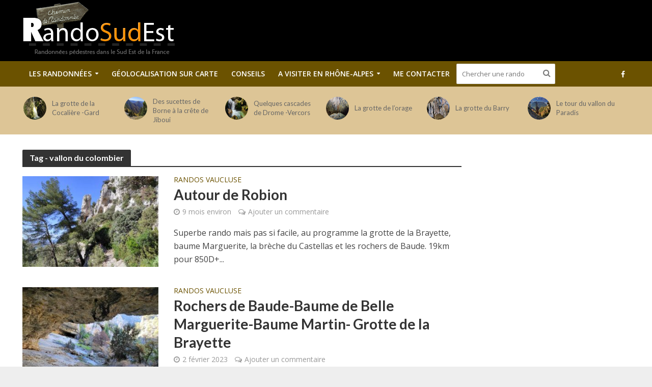

--- FILE ---
content_type: text/html; charset=UTF-8
request_url: http://www.rando-sud-est.com/tag/vallon-du-colombier/
body_size: 21128
content:
<!DOCTYPE html>
<html lang="fr-FR">
<head>
<meta charset="UTF-8">
<meta name="viewport" content="width=device-width,initial-scale=1.0">
<link rel="pingback" href="http://www.rando-sud-est.com/xmlrpc.php">
<link rel="shortcut icon" href="http://www.rando-sud-est.com/favicon.ico" type="image/x-icon">
<meta name='robots' content='index, follow, max-image-preview:large, max-snippet:-1, max-video-preview:-1' />

	<!-- This site is optimized with the Yoast SEO plugin v25.6 - https://yoast.com/wordpress/plugins/seo/ -->
	<title>vallon du colombier &#187; Les parcours de randonnée sur Rando-sud-Est.com</title>
	<link rel="canonical" href="http://www.rando-sud-est.com/tag/vallon-du-colombier/" />
	<meta property="og:locale" content="fr_FR" />
	<meta property="og:type" content="article" />
	<meta property="og:title" content="vallon du colombier &#187; Les parcours de randonnée sur Rando-sud-Est.com" />
	<meta property="og:url" content="http://www.rando-sud-est.com/tag/vallon-du-colombier/" />
	<meta property="og:site_name" content="Rando Sud Est" />
	<meta property="og:image" content="http://www.rando-sud-est.com/wp-content/uploads/2016/10/logorando.png" />
	<meta property="og:image:width" content="302" />
	<meta property="og:image:height" content="124" />
	<meta property="og:image:type" content="image/png" />
	<meta name="twitter:card" content="summary_large_image" />
	<script type="application/ld+json" class="yoast-schema-graph">{"@context":"https://schema.org","@graph":[{"@type":"CollectionPage","@id":"http://www.rando-sud-est.com/tag/vallon-du-colombier/","url":"http://www.rando-sud-est.com/tag/vallon-du-colombier/","name":"vallon du colombier &#187; Les parcours de randonnée sur Rando-sud-Est.com","isPartOf":{"@id":"http://www.rando-sud-est.com/#website"},"primaryImageOfPage":{"@id":"http://www.rando-sud-est.com/tag/vallon-du-colombier/#primaryimage"},"image":{"@id":"http://www.rando-sud-est.com/tag/vallon-du-colombier/#primaryimage"},"thumbnailUrl":"http://www.rando-sud-est.com/wp-content/uploads/2025/04/IMG_20250418_170233.jpg","breadcrumb":{"@id":"http://www.rando-sud-est.com/tag/vallon-du-colombier/#breadcrumb"},"inLanguage":"fr-FR"},{"@type":"ImageObject","inLanguage":"fr-FR","@id":"http://www.rando-sud-est.com/tag/vallon-du-colombier/#primaryimage","url":"http://www.rando-sud-est.com/wp-content/uploads/2025/04/IMG_20250418_170233.jpg","contentUrl":"http://www.rando-sud-est.com/wp-content/uploads/2025/04/IMG_20250418_170233.jpg","width":1000,"height":563},{"@type":"BreadcrumbList","@id":"http://www.rando-sud-est.com/tag/vallon-du-colombier/#breadcrumb","itemListElement":[{"@type":"ListItem","position":1,"name":"Accueil","item":"http://www.rando-sud-est.com/"},{"@type":"ListItem","position":2,"name":"vallon du colombier"}]},{"@type":"WebSite","@id":"http://www.rando-sud-est.com/#website","url":"http://www.rando-sud-est.com/","name":"Rando Sud Est","description":"Randonnées dans le Sud Est de la France","publisher":{"@id":"http://www.rando-sud-est.com/#organization"},"potentialAction":[{"@type":"SearchAction","target":{"@type":"EntryPoint","urlTemplate":"http://www.rando-sud-est.com/?s={search_term_string}"},"query-input":{"@type":"PropertyValueSpecification","valueRequired":true,"valueName":"search_term_string"}}],"inLanguage":"fr-FR"},{"@type":"Organization","@id":"http://www.rando-sud-est.com/#organization","name":"Rando-Sud-Est.com","url":"http://www.rando-sud-est.com/","logo":{"@type":"ImageObject","inLanguage":"fr-FR","@id":"http://www.rando-sud-est.com/#/schema/logo/image/","url":"http://www.rando-sud-est.com/wp-content/uploads/2016/10/logorando.png","contentUrl":"http://www.rando-sud-est.com/wp-content/uploads/2016/10/logorando.png","width":302,"height":124,"caption":"Rando-Sud-Est.com"},"image":{"@id":"http://www.rando-sud-est.com/#/schema/logo/image/"},"sameAs":["https://www.facebook.com/Rando-Sud-Est-149935938411796/"]}]}</script>
	<!-- / Yoast SEO plugin. -->


<link rel='dns-prefetch' href='//fonts.googleapis.com' />
<link rel="alternate" type="application/rss+xml" title="Rando Sud Est &raquo; Flux" href="http://www.rando-sud-est.com/feed/" />
<link rel="alternate" type="application/rss+xml" title="Rando Sud Est &raquo; Flux des commentaires" href="http://www.rando-sud-est.com/comments/feed/" />
<link rel="alternate" type="application/rss+xml" title="Rando Sud Est &raquo; Flux de l’étiquette vallon du colombier" href="http://www.rando-sud-est.com/tag/vallon-du-colombier/feed/" />
<script type="text/javascript">
/* <![CDATA[ */
window._wpemojiSettings = {"baseUrl":"https:\/\/s.w.org\/images\/core\/emoji\/15.0.3\/72x72\/","ext":".png","svgUrl":"https:\/\/s.w.org\/images\/core\/emoji\/15.0.3\/svg\/","svgExt":".svg","source":{"concatemoji":"http:\/\/www.rando-sud-est.com\/wp-includes\/js\/wp-emoji-release.min.js?ver=6.6.4"}};
/*! This file is auto-generated */
!function(i,n){var o,s,e;function c(e){try{var t={supportTests:e,timestamp:(new Date).valueOf()};sessionStorage.setItem(o,JSON.stringify(t))}catch(e){}}function p(e,t,n){e.clearRect(0,0,e.canvas.width,e.canvas.height),e.fillText(t,0,0);var t=new Uint32Array(e.getImageData(0,0,e.canvas.width,e.canvas.height).data),r=(e.clearRect(0,0,e.canvas.width,e.canvas.height),e.fillText(n,0,0),new Uint32Array(e.getImageData(0,0,e.canvas.width,e.canvas.height).data));return t.every(function(e,t){return e===r[t]})}function u(e,t,n){switch(t){case"flag":return n(e,"\ud83c\udff3\ufe0f\u200d\u26a7\ufe0f","\ud83c\udff3\ufe0f\u200b\u26a7\ufe0f")?!1:!n(e,"\ud83c\uddfa\ud83c\uddf3","\ud83c\uddfa\u200b\ud83c\uddf3")&&!n(e,"\ud83c\udff4\udb40\udc67\udb40\udc62\udb40\udc65\udb40\udc6e\udb40\udc67\udb40\udc7f","\ud83c\udff4\u200b\udb40\udc67\u200b\udb40\udc62\u200b\udb40\udc65\u200b\udb40\udc6e\u200b\udb40\udc67\u200b\udb40\udc7f");case"emoji":return!n(e,"\ud83d\udc26\u200d\u2b1b","\ud83d\udc26\u200b\u2b1b")}return!1}function f(e,t,n){var r="undefined"!=typeof WorkerGlobalScope&&self instanceof WorkerGlobalScope?new OffscreenCanvas(300,150):i.createElement("canvas"),a=r.getContext("2d",{willReadFrequently:!0}),o=(a.textBaseline="top",a.font="600 32px Arial",{});return e.forEach(function(e){o[e]=t(a,e,n)}),o}function t(e){var t=i.createElement("script");t.src=e,t.defer=!0,i.head.appendChild(t)}"undefined"!=typeof Promise&&(o="wpEmojiSettingsSupports",s=["flag","emoji"],n.supports={everything:!0,everythingExceptFlag:!0},e=new Promise(function(e){i.addEventListener("DOMContentLoaded",e,{once:!0})}),new Promise(function(t){var n=function(){try{var e=JSON.parse(sessionStorage.getItem(o));if("object"==typeof e&&"number"==typeof e.timestamp&&(new Date).valueOf()<e.timestamp+604800&&"object"==typeof e.supportTests)return e.supportTests}catch(e){}return null}();if(!n){if("undefined"!=typeof Worker&&"undefined"!=typeof OffscreenCanvas&&"undefined"!=typeof URL&&URL.createObjectURL&&"undefined"!=typeof Blob)try{var e="postMessage("+f.toString()+"("+[JSON.stringify(s),u.toString(),p.toString()].join(",")+"));",r=new Blob([e],{type:"text/javascript"}),a=new Worker(URL.createObjectURL(r),{name:"wpTestEmojiSupports"});return void(a.onmessage=function(e){c(n=e.data),a.terminate(),t(n)})}catch(e){}c(n=f(s,u,p))}t(n)}).then(function(e){for(var t in e)n.supports[t]=e[t],n.supports.everything=n.supports.everything&&n.supports[t],"flag"!==t&&(n.supports.everythingExceptFlag=n.supports.everythingExceptFlag&&n.supports[t]);n.supports.everythingExceptFlag=n.supports.everythingExceptFlag&&!n.supports.flag,n.DOMReady=!1,n.readyCallback=function(){n.DOMReady=!0}}).then(function(){return e}).then(function(){var e;n.supports.everything||(n.readyCallback(),(e=n.source||{}).concatemoji?t(e.concatemoji):e.wpemoji&&e.twemoji&&(t(e.twemoji),t(e.wpemoji)))}))}((window,document),window._wpemojiSettings);
/* ]]> */
</script>
<style id='wp-emoji-styles-inline-css' type='text/css'>

	img.wp-smiley, img.emoji {
		display: inline !important;
		border: none !important;
		box-shadow: none !important;
		height: 1em !important;
		width: 1em !important;
		margin: 0 0.07em !important;
		vertical-align: -0.1em !important;
		background: none !important;
		padding: 0 !important;
	}
</style>
<link rel='stylesheet' id='wp-block-library-css' href='http://www.rando-sud-est.com/wp-includes/css/dist/block-library/style.min.css?ver=6.6.4' type='text/css' media='all' />
<style id='classic-theme-styles-inline-css' type='text/css'>
/*! This file is auto-generated */
.wp-block-button__link{color:#fff;background-color:#32373c;border-radius:9999px;box-shadow:none;text-decoration:none;padding:calc(.667em + 2px) calc(1.333em + 2px);font-size:1.125em}.wp-block-file__button{background:#32373c;color:#fff;text-decoration:none}
</style>
<style id='global-styles-inline-css' type='text/css'>
:root{--wp--preset--aspect-ratio--square: 1;--wp--preset--aspect-ratio--4-3: 4/3;--wp--preset--aspect-ratio--3-4: 3/4;--wp--preset--aspect-ratio--3-2: 3/2;--wp--preset--aspect-ratio--2-3: 2/3;--wp--preset--aspect-ratio--16-9: 16/9;--wp--preset--aspect-ratio--9-16: 9/16;--wp--preset--color--black: #000000;--wp--preset--color--cyan-bluish-gray: #abb8c3;--wp--preset--color--white: #ffffff;--wp--preset--color--pale-pink: #f78da7;--wp--preset--color--vivid-red: #cf2e2e;--wp--preset--color--luminous-vivid-orange: #ff6900;--wp--preset--color--luminous-vivid-amber: #fcb900;--wp--preset--color--light-green-cyan: #7bdcb5;--wp--preset--color--vivid-green-cyan: #00d084;--wp--preset--color--pale-cyan-blue: #8ed1fc;--wp--preset--color--vivid-cyan-blue: #0693e3;--wp--preset--color--vivid-purple: #9b51e0;--wp--preset--gradient--vivid-cyan-blue-to-vivid-purple: linear-gradient(135deg,rgba(6,147,227,1) 0%,rgb(155,81,224) 100%);--wp--preset--gradient--light-green-cyan-to-vivid-green-cyan: linear-gradient(135deg,rgb(122,220,180) 0%,rgb(0,208,130) 100%);--wp--preset--gradient--luminous-vivid-amber-to-luminous-vivid-orange: linear-gradient(135deg,rgba(252,185,0,1) 0%,rgba(255,105,0,1) 100%);--wp--preset--gradient--luminous-vivid-orange-to-vivid-red: linear-gradient(135deg,rgba(255,105,0,1) 0%,rgb(207,46,46) 100%);--wp--preset--gradient--very-light-gray-to-cyan-bluish-gray: linear-gradient(135deg,rgb(238,238,238) 0%,rgb(169,184,195) 100%);--wp--preset--gradient--cool-to-warm-spectrum: linear-gradient(135deg,rgb(74,234,220) 0%,rgb(151,120,209) 20%,rgb(207,42,186) 40%,rgb(238,44,130) 60%,rgb(251,105,98) 80%,rgb(254,248,76) 100%);--wp--preset--gradient--blush-light-purple: linear-gradient(135deg,rgb(255,206,236) 0%,rgb(152,150,240) 100%);--wp--preset--gradient--blush-bordeaux: linear-gradient(135deg,rgb(254,205,165) 0%,rgb(254,45,45) 50%,rgb(107,0,62) 100%);--wp--preset--gradient--luminous-dusk: linear-gradient(135deg,rgb(255,203,112) 0%,rgb(199,81,192) 50%,rgb(65,88,208) 100%);--wp--preset--gradient--pale-ocean: linear-gradient(135deg,rgb(255,245,203) 0%,rgb(182,227,212) 50%,rgb(51,167,181) 100%);--wp--preset--gradient--electric-grass: linear-gradient(135deg,rgb(202,248,128) 0%,rgb(113,206,126) 100%);--wp--preset--gradient--midnight: linear-gradient(135deg,rgb(2,3,129) 0%,rgb(40,116,252) 100%);--wp--preset--font-size--small: 13px;--wp--preset--font-size--medium: 20px;--wp--preset--font-size--large: 36px;--wp--preset--font-size--x-large: 42px;--wp--preset--spacing--20: 0.44rem;--wp--preset--spacing--30: 0.67rem;--wp--preset--spacing--40: 1rem;--wp--preset--spacing--50: 1.5rem;--wp--preset--spacing--60: 2.25rem;--wp--preset--spacing--70: 3.38rem;--wp--preset--spacing--80: 5.06rem;--wp--preset--shadow--natural: 6px 6px 9px rgba(0, 0, 0, 0.2);--wp--preset--shadow--deep: 12px 12px 50px rgba(0, 0, 0, 0.4);--wp--preset--shadow--sharp: 6px 6px 0px rgba(0, 0, 0, 0.2);--wp--preset--shadow--outlined: 6px 6px 0px -3px rgba(255, 255, 255, 1), 6px 6px rgba(0, 0, 0, 1);--wp--preset--shadow--crisp: 6px 6px 0px rgba(0, 0, 0, 1);}:where(.is-layout-flex){gap: 0.5em;}:where(.is-layout-grid){gap: 0.5em;}body .is-layout-flex{display: flex;}.is-layout-flex{flex-wrap: wrap;align-items: center;}.is-layout-flex > :is(*, div){margin: 0;}body .is-layout-grid{display: grid;}.is-layout-grid > :is(*, div){margin: 0;}:where(.wp-block-columns.is-layout-flex){gap: 2em;}:where(.wp-block-columns.is-layout-grid){gap: 2em;}:where(.wp-block-post-template.is-layout-flex){gap: 1.25em;}:where(.wp-block-post-template.is-layout-grid){gap: 1.25em;}.has-black-color{color: var(--wp--preset--color--black) !important;}.has-cyan-bluish-gray-color{color: var(--wp--preset--color--cyan-bluish-gray) !important;}.has-white-color{color: var(--wp--preset--color--white) !important;}.has-pale-pink-color{color: var(--wp--preset--color--pale-pink) !important;}.has-vivid-red-color{color: var(--wp--preset--color--vivid-red) !important;}.has-luminous-vivid-orange-color{color: var(--wp--preset--color--luminous-vivid-orange) !important;}.has-luminous-vivid-amber-color{color: var(--wp--preset--color--luminous-vivid-amber) !important;}.has-light-green-cyan-color{color: var(--wp--preset--color--light-green-cyan) !important;}.has-vivid-green-cyan-color{color: var(--wp--preset--color--vivid-green-cyan) !important;}.has-pale-cyan-blue-color{color: var(--wp--preset--color--pale-cyan-blue) !important;}.has-vivid-cyan-blue-color{color: var(--wp--preset--color--vivid-cyan-blue) !important;}.has-vivid-purple-color{color: var(--wp--preset--color--vivid-purple) !important;}.has-black-background-color{background-color: var(--wp--preset--color--black) !important;}.has-cyan-bluish-gray-background-color{background-color: var(--wp--preset--color--cyan-bluish-gray) !important;}.has-white-background-color{background-color: var(--wp--preset--color--white) !important;}.has-pale-pink-background-color{background-color: var(--wp--preset--color--pale-pink) !important;}.has-vivid-red-background-color{background-color: var(--wp--preset--color--vivid-red) !important;}.has-luminous-vivid-orange-background-color{background-color: var(--wp--preset--color--luminous-vivid-orange) !important;}.has-luminous-vivid-amber-background-color{background-color: var(--wp--preset--color--luminous-vivid-amber) !important;}.has-light-green-cyan-background-color{background-color: var(--wp--preset--color--light-green-cyan) !important;}.has-vivid-green-cyan-background-color{background-color: var(--wp--preset--color--vivid-green-cyan) !important;}.has-pale-cyan-blue-background-color{background-color: var(--wp--preset--color--pale-cyan-blue) !important;}.has-vivid-cyan-blue-background-color{background-color: var(--wp--preset--color--vivid-cyan-blue) !important;}.has-vivid-purple-background-color{background-color: var(--wp--preset--color--vivid-purple) !important;}.has-black-border-color{border-color: var(--wp--preset--color--black) !important;}.has-cyan-bluish-gray-border-color{border-color: var(--wp--preset--color--cyan-bluish-gray) !important;}.has-white-border-color{border-color: var(--wp--preset--color--white) !important;}.has-pale-pink-border-color{border-color: var(--wp--preset--color--pale-pink) !important;}.has-vivid-red-border-color{border-color: var(--wp--preset--color--vivid-red) !important;}.has-luminous-vivid-orange-border-color{border-color: var(--wp--preset--color--luminous-vivid-orange) !important;}.has-luminous-vivid-amber-border-color{border-color: var(--wp--preset--color--luminous-vivid-amber) !important;}.has-light-green-cyan-border-color{border-color: var(--wp--preset--color--light-green-cyan) !important;}.has-vivid-green-cyan-border-color{border-color: var(--wp--preset--color--vivid-green-cyan) !important;}.has-pale-cyan-blue-border-color{border-color: var(--wp--preset--color--pale-cyan-blue) !important;}.has-vivid-cyan-blue-border-color{border-color: var(--wp--preset--color--vivid-cyan-blue) !important;}.has-vivid-purple-border-color{border-color: var(--wp--preset--color--vivid-purple) !important;}.has-vivid-cyan-blue-to-vivid-purple-gradient-background{background: var(--wp--preset--gradient--vivid-cyan-blue-to-vivid-purple) !important;}.has-light-green-cyan-to-vivid-green-cyan-gradient-background{background: var(--wp--preset--gradient--light-green-cyan-to-vivid-green-cyan) !important;}.has-luminous-vivid-amber-to-luminous-vivid-orange-gradient-background{background: var(--wp--preset--gradient--luminous-vivid-amber-to-luminous-vivid-orange) !important;}.has-luminous-vivid-orange-to-vivid-red-gradient-background{background: var(--wp--preset--gradient--luminous-vivid-orange-to-vivid-red) !important;}.has-very-light-gray-to-cyan-bluish-gray-gradient-background{background: var(--wp--preset--gradient--very-light-gray-to-cyan-bluish-gray) !important;}.has-cool-to-warm-spectrum-gradient-background{background: var(--wp--preset--gradient--cool-to-warm-spectrum) !important;}.has-blush-light-purple-gradient-background{background: var(--wp--preset--gradient--blush-light-purple) !important;}.has-blush-bordeaux-gradient-background{background: var(--wp--preset--gradient--blush-bordeaux) !important;}.has-luminous-dusk-gradient-background{background: var(--wp--preset--gradient--luminous-dusk) !important;}.has-pale-ocean-gradient-background{background: var(--wp--preset--gradient--pale-ocean) !important;}.has-electric-grass-gradient-background{background: var(--wp--preset--gradient--electric-grass) !important;}.has-midnight-gradient-background{background: var(--wp--preset--gradient--midnight) !important;}.has-small-font-size{font-size: var(--wp--preset--font-size--small) !important;}.has-medium-font-size{font-size: var(--wp--preset--font-size--medium) !important;}.has-large-font-size{font-size: var(--wp--preset--font-size--large) !important;}.has-x-large-font-size{font-size: var(--wp--preset--font-size--x-large) !important;}
:where(.wp-block-post-template.is-layout-flex){gap: 1.25em;}:where(.wp-block-post-template.is-layout-grid){gap: 1.25em;}
:where(.wp-block-columns.is-layout-flex){gap: 2em;}:where(.wp-block-columns.is-layout-grid){gap: 2em;}
:root :where(.wp-block-pullquote){font-size: 1.5em;line-height: 1.6;}
</style>
<link rel='stylesheet' id='mks_shortcodes_simple_line_icons-css' href='http://www.rando-sud-est.com/wp-content/plugins/meks-flexible-shortcodes/css/simple-line/simple-line-icons.css?ver=1.3.8' type='text/css' media='screen' />
<link rel='stylesheet' id='mks_shortcodes_css-css' href='http://www.rando-sud-est.com/wp-content/plugins/meks-flexible-shortcodes/css/style.css?ver=1.3.8' type='text/css' media='screen' />
<link rel='stylesheet' id='pdfprnt_frontend-css' href='http://www.rando-sud-est.com/wp-content/plugins/pdf-print/css/frontend.css?ver=2.4.5' type='text/css' media='all' />
<link rel='stylesheet' id='output-style-css' href='http://www.rando-sud-est.com/wp-content/plugins/wp-gpx-maps/css/wp-gpx-maps-output.css?ver=1.0.0' type='text/css' media='all' />
<link rel='stylesheet' id='leaflet-css' href='http://www.rando-sud-est.com/wp-content/plugins/wp-gpx-maps/ThirdParties/Leaflet_1.5.1/leaflet.css?ver=1.5.1' type='text/css' media='all' />
<link rel='stylesheet' id='leaflet.markercluster-css' href='http://www.rando-sud-est.com/wp-content/plugins/wp-gpx-maps/ThirdParties/Leaflet.markercluster-1.4.1/MarkerCluster.css?ver=1.4.1,' type='text/css' media='all' />
<link rel='stylesheet' id='leaflet.Photo-css' href='http://www.rando-sud-est.com/wp-content/plugins/wp-gpx-maps/ThirdParties/Leaflet.Photo/Leaflet.Photo.css?ver=6.6.4' type='text/css' media='all' />
<link rel='stylesheet' id='leaflet.fullscreen-css' href='http://www.rando-sud-est.com/wp-content/plugins/wp-gpx-maps/ThirdParties/leaflet.fullscreen-1.4.5/Control.FullScreen.css?ver=1.5.1' type='text/css' media='all' />
<link rel='stylesheet' id='ngg_trigger_buttons-css' href='http://www.rando-sud-est.com/wp-content/plugins/nextgen-gallery/static/GalleryDisplay/trigger_buttons.css?ver=4.0.3' type='text/css' media='all' />
<link rel='stylesheet' id='fancybox-0-css' href='http://www.rando-sud-est.com/wp-content/plugins/nextgen-gallery/static/Lightbox/fancybox/jquery.fancybox-1.3.4.css?ver=4.0.3' type='text/css' media='all' />
<link rel='stylesheet' id='fontawesome_v4_shim_style-css' href='http://www.rando-sud-est.com/wp-content/plugins/nextgen-gallery/static/FontAwesome/css/v4-shims.min.css?ver=6.6.4' type='text/css' media='all' />
<link rel='stylesheet' id='fontawesome-css' href='http://www.rando-sud-est.com/wp-content/plugins/nextgen-gallery/static/FontAwesome/css/all.min.css?ver=6.6.4' type='text/css' media='all' />
<link rel='stylesheet' id='ngg_basic_slideshow_style-css' href='http://www.rando-sud-est.com/wp-content/plugins/nextgen-gallery/static/Slideshow/ngg_basic_slideshow.css?ver=4.0.3' type='text/css' media='all' />
<link rel='stylesheet' id='ngg_slick_slideshow_style-css' href='http://www.rando-sud-est.com/wp-content/plugins/nextgen-gallery/static/Slideshow/slick/slick.css?ver=4.0.3' type='text/css' media='all' />
<link rel='stylesheet' id='ngg_slick_slideshow_theme-css' href='http://www.rando-sud-est.com/wp-content/plugins/nextgen-gallery/static/Slideshow/slick/slick-theme.css?ver=4.0.3' type='text/css' media='all' />
<link rel='stylesheet' id='nextgen_pagination_style-css' href='http://www.rando-sud-est.com/wp-content/plugins/nextgen-gallery/static/GalleryDisplay/pagination_style.css?ver=4.0.3' type='text/css' media='all' />
<link rel='stylesheet' id='nextgen_basic_thumbnails_style-css' href='http://www.rando-sud-est.com/wp-content/plugins/nextgen-gallery/static/Thumbnails/nextgen_basic_thumbnails.css?ver=4.0.3' type='text/css' media='all' />
<link rel='stylesheet' id='herald-fonts-css' href='http://fonts.googleapis.com/css?family=Open+Sans%3A400%2C600%7CLato%3A400%2C700&#038;subset=latin%2Clatin-ext&#038;ver=1.5.2' type='text/css' media='all' />
<link rel='stylesheet' id='herald-main-css' href='http://www.rando-sud-est.com/wp-content/themes/herald/assets/css/min.css?ver=1.5.2' type='text/css' media='all' />
<style id='herald-main-inline-css' type='text/css'>
.herald-site-header .header-top,.header-top .herald-in-popup,.header-top .herald-menu ul{background: #6b5200;color: #aaaaaa;}.header-top a{color: #aaaaaa;}.header-top a:hover,.header-top .herald-menu li:hover > a{color: #ffffff;}.header-top .herald-menu-popup:hover > span,.header-top .herald-menu-popup-search span:hover,.header-top .herald-menu-popup-search.herald-search-active{color: #ffffff;}#wp-calendar tbody td a{background: #6b5200;color:#FFF;}.header-middle{background-color: #000000;color: #ffffff;}.header-middle a{color: #ffffff;}.header-middle.herald-header-wraper,.header-middle .col-lg-12{height: 120px;}.header-middle .sub-menu{background-color: #ffffff;}.header-middle .sub-menu a,.header-middle .herald-search-submit:hover,.header-middle li.herald-mega-menu .col-lg-3 a:hover,.header-middle li.herald-mega-menu .col-lg-3 a:hover:after{color: #111111;}.header-middle .herald-menu li:hover > a,.header-middle .herald-menu-popup-search:hover > span{color: #111111;background-color: #ffffff;}.header-middle .current-menu-parent a,.header-middle .current-menu-ancestor a,.header-middle .current_page_item > a,.header-middle .current-menu-item > a{background-color: rgba(255,255,255,0.2); }.header-middle .sub-menu > li > a,.header-middle .herald-search-submit,.header-middle li.herald-mega-menu .col-lg-3 a{color: rgba(17,17,17,0.7); }.header-middle .sub-menu > li:hover > a{color: #111111; }.header-middle .herald-in-popup{background-color: #ffffff;}.header-middle .herald-menu-popup a{color: #111111;}.header-middle .herald-in-popup{background-color: #ffffff;}.header-middle .herald-search-input{color: #111111;}.header-middle .herald-menu-popup a{color: #111111;}.header-middle .herald-menu-popup > span,.header-middle .herald-search-active > span{color: #ffffff;}.header-middle .herald-menu-popup:hover > span,.header-middle .herald-search-active > span{background-color: #ffffff;color: #111111;}.header-bottom{background: #6b5200;color: #ffffff;}.header-bottom a,.header-bottom .herald-site-header .herald-search-submit{color: #ffffff;}.header-bottom a:hover{color: #424242;}.header-bottom a:hover,.header-bottom .herald-menu li:hover > a,.header-bottom li.herald-mega-menu .col-lg-3 a:hover:after{color: #424242;}.header-bottom .herald-menu li:hover > a,.header-bottom .herald-menu-popup-search:hover > span{color: #424242;background-color: #ffffff;}.header-bottom .current-menu-parent a,.header-bottom .current-menu-ancestor a,.header-bottom .current_page_item > a,.header-bottom .current-menu-item > a {background-color: rgba(255,255,255,0.2); }.header-bottom .sub-menu{background-color: #ffffff;}.header-bottom .herald-menu li.herald-mega-menu .col-lg-3 a,.header-bottom .sub-menu > li > a,.header-bottom .herald-search-submit{color: rgba(66,66,66,0.7); }.header-bottom .herald-menu li.herald-mega-menu .col-lg-3 a:hover,.header-bottom .sub-menu > li:hover > a{color: #424242; }.header-bottom .sub-menu > li > a,.header-bottom .herald-search-submit{color: rgba(66,66,66,0.7); }.header-bottom .sub-menu > li:hover > a{color: #424242; }.header-bottom .herald-in-popup{background-color: #ffffff;}.header-bottom .herald-menu-popup a{color: #424242;}.header-bottom .herald-in-popup,.header-bottom .herald-search-input{background-color: #ffffff;}.header-bottom .herald-menu-popup a,.header-bottom .herald-search-input{color: #424242;}.header-bottom .herald-menu-popup > span,.header-bottom .herald-search-active > span{color: #ffffff;}.header-bottom .herald-menu-popup:hover > span,.header-bottom .herald-search-active > span{background-color: #ffffff;color: #424242;}.herald-header-sticky{background: #6b5200;color: #ffffff;}.herald-header-sticky a{color: #ffffff;}.herald-header-sticky .herald-menu li:hover > a{color: #444444;background-color: #ffffff;}.herald-header-sticky .sub-menu{background-color: #ffffff;}.herald-header-sticky .sub-menu a{color: #444444;}.herald-header-sticky .sub-menu > li:hover > a{color: #6b5200;}.herald-header-sticky .herald-in-popup,.herald-header-sticky .herald-search-input{background-color: #ffffff;}.herald-header-sticky .herald-menu-popup a{color: #444444;}.herald-header-sticky .herald-menu-popup > span,.herald-header-sticky .herald-search-active > span{color: #ffffff;}.herald-header-sticky .herald-menu-popup:hover > span,.herald-header-sticky .herald-search-active > span{background-color: #ffffff;color: #444444;}.herald-header-sticky .herald-search-input,.herald-header-sticky .herald-search-submit{color: #444444;}.herald-header-sticky .herald-menu li:hover > a,.herald-header-sticky .herald-menu-popup-search:hover > span{color: #444444;background-color: #ffffff;}.header-trending{background: #ddc596;color: #666666;}.header-trending a{color: #666666;}.header-trending a:hover{color: #111111;}body {background-color:#eeeeee;color: #444444;font-family: 'Open Sans';font-weight: 400;}.herald-site-content{background-color:#ffffff; box-shadow: 0 0 0 1px rgba(68,68,68,0.1);}h1, h2, h3, h4, h5, h6,.h1, .h2, .h3, .h4, .h5, .h6, .h7{font-family: 'Lato';font-weight: 700;}.header-middle .herald-menu,.header-bottom .herald-menu,.herald-header-sticky .herald-menu,.herald-mobile-nav{font-family: 'Open Sans';font-weight: 600;}.herald-menu li.herald-mega-menu .herald-ovrld .meta-category a{font-family: 'Open Sans';font-weight: 400;}.herald-entry-content blockquote p{color: #6b5200;}pre {background: rgba(68,68,68,0.06);border: 1px solid rgba(68,68,68,0.2);}thead {background: rgba(68,68,68,0.06);}a,.entry-title a:hover,.herald-menu .sub-menu li .meta-category a{color: #6b5200;}.entry-meta-wrapper .entry-meta span:before,.entry-meta-wrapper .entry-meta a:before,.entry-meta-wrapper .entry-meta .meta-item:before,.entry-meta-wrapper .entry-meta div,li.herald-mega-menu .sub-menu .entry-title a,.entry-meta-wrapper .herald-author-twitter{color: #444444;}.herald-mod-title h1,.herald-mod-title h2,.herald-mod-title h4{color: #ffffff;}.herald-mod-head:after,.herald-mod-title .herald-color,.widget-title:after,.widget-title span{color: #ffffff;background-color: #333333;}.herald-ovrld .meta-category a,.herald-fa-wrapper .meta-category a{background-color: #6b5200;}.meta-tags a,.widget_tag_cloud a,.herald-share-meta:after{background: rgba(51,51,51,0.1);}h1, h2, h3, h4, h5, h6,.entry-title a {color: #333333;}.herald-pagination .page-numbers,.herald-mod-subnav a,.herald-mod-actions a,.herald-slider-controls div,.meta-tags a,.widget.widget_tag_cloud a,.herald-sidebar .mks_autor_link_wrap a,.mks_themeforest_widget .mks_read_more a,.herald-read-more{color: #444444;}.widget.widget_tag_cloud a:hover,.entry-content .meta-tags a:hover{background-color: #6b5200;color: #FFF;}.herald-pagination .prev.page-numbers,.herald-pagination .next.page-numbers,.herald-pagination .prev.page-numbers:hover,.herald-pagination .next.page-numbers:hover,.herald-pagination .page-numbers.current,.herald-pagination .page-numbers.current:hover,.herald-next a,.herald-pagination .herald-next a:hover,.herald-prev a,.herald-pagination .herald-prev a:hover,.herald-load-more a,.herald-load-more a:hover,.entry-content .herald-search-submit,.herald-mod-desc .herald-search-submit,.wpcf7-submit{background-color:#6b5200;color: #FFF;}.herald-pagination .page-numbers:hover{background-color: rgba(68,68,68,0.1);}.widget a,.recentcomments a,.widget a:hover,.herald-sticky-next a:hover,.herald-sticky-prev a:hover,.herald-mod-subnav a:hover,.herald-mod-actions a:hover,.herald-slider-controls div:hover,.meta-tags a:hover,.widget_tag_cloud a:hover,.mks_autor_link_wrap a:hover,.mks_themeforest_widget .mks_read_more a:hover,.herald-read-more:hover,.widget .entry-title a:hover,li.herald-mega-menu .sub-menu .entry-title a:hover,.entry-meta-wrapper .meta-item:hover a,.entry-meta-wrapper .meta-item:hover a:before,.entry-meta-wrapper .herald-share:hover > span,.entry-meta-wrapper .herald-author-name:hover,.entry-meta-wrapper .herald-author-twitter:hover,.entry-meta-wrapper .herald-author-twitter:hover:before{color:#6b5200;}.widget ul li a,.widget .entry-title a,.herald-author-name,.entry-meta-wrapper .meta-item,.entry-meta-wrapper .meta-item span,.entry-meta-wrapper .meta-item a,.herald-mod-actions a{color: #444444;}.widget li:before{background: rgba(68,68,68,0.3);}.widget_categories .count{background: #6b5200;color: #FFF;}input[type="submit"],.spinner > div{background-color: #6b5200;}.herald-mod-actions a:hover,.comment-body .edit-link a,.herald-breadcrumbs a:hover{color:#6b5200;}.herald-header-wraper .herald-soc-nav a:hover,.meta-tags span,li.herald-mega-menu .herald-ovrld .entry-title a,li.herald-mega-menu .herald-ovrld .entry-title a:hover,.herald-ovrld .entry-meta .herald-reviews i:before{color: #FFF;}.entry-meta .meta-item, .entry-meta span, .entry-meta a,.meta-category span,.post-date,.recentcomments,.rss-date,.comment-metadata a,.entry-meta a:hover,.herald-menu li.herald-mega-menu .col-lg-3 a:after,.herald-breadcrumbs,.herald-breadcrumbs a,.entry-meta .herald-reviews i:before{color: #999999;}.herald-lay-a .herald-lay-over{background: #ffffff;}.herald-pagination a:hover,input[type="submit"]:hover,.entry-content .herald-search-submit:hover,.wpcf7-submit:hover,.herald-fa-wrapper .meta-category a:hover,.herald-ovrld .meta-category a:hover,.herald-mod-desc .herald-search-submit:hover,.herald-single-sticky .herald-share li a:hover{cursor: pointer;text-decoration: none;background-image: -moz-linear-gradient(left,rgba(0,0,0,0.1) 0%,rgba(0,0,0,0.1) 100%);background-image: -webkit-gradient(linear,left top,right top,color-stop(0%,rgba(0,0,0,0.1)),color-stop(100%,rgba(0,0,0,0.1)));background-image: -webkit-linear-gradient(left,rgba(0,0,0,0.1) 0%,rgba(0,0,0,0.1) 100%);background-image: -o-linear-gradient(left,rgba(0,0,0,0.1) 0%,rgba(0,0,0,0.1) 100%);background-image: -ms-linear-gradient(left,rgba(0,0,0,0.1) 0%,rgba(0,0,0,0.1) 100%);background-image: linear-gradient(to right,rgba(0,0,0,0.1) 0%,rgba(0,0,0,0.1) 100%);}.herald-sticky-next a,.herald-sticky-prev a{color: #444444;}.herald-sticky-prev a:before,.herald-sticky-next a:before,.herald-comment-action,.meta-tags span,.herald-entry-content .herald-link-pages a{background: #444444;}.herald-sticky-prev a:hover:before,.herald-sticky-next a:hover:before,.herald-comment-action:hover,div.mejs-controls .mejs-time-rail .mejs-time-current,.herald-entry-content .herald-link-pages a:hover{background: #6b5200;} .herald-site-footer{background: #222222;color: #dddddd;}.herald-site-footer .widget-title span{color: #dddddd;background: transparent;}.herald-site-footer .widget-title:before{background:#dddddd;}.herald-site-footer .widget-title:after,.herald-site-footer .widget_tag_cloud a{background: rgba(221,221,221,0.1);}.herald-site-footer .widget li:before{background: rgba(221,221,221,0.3);}.herald-site-footer a,.herald-site-footer .widget a:hover,.herald-site-footer .widget .meta-category a,.herald-site-footer .herald-slider-controls .owl-prev:hover,.herald-site-footer .herald-slider-controls .owl-next:hover,.herald-site-footer .herald-slider-controls .herald-mod-actions:hover{color: #6b5200;}.herald-site-footer .widget a,.herald-site-footer .mks_author_widget h3{color: #dddddd;}.herald-site-footer .entry-meta .meta-item, .herald-site-footer .entry-meta span, .herald-site-footer .entry-meta a, .herald-site-footer .meta-category span, .herald-site-footer .post-date, .herald-site-footer .recentcomments, .herald-site-footer .rss-date, .herald-site-footer .comment-metadata a{color: #aaaaaa;}.herald-site-footer .mks_author_widget .mks_autor_link_wrap a, .herald-site-footer.mks_read_more a, .herald-site-footer .herald-read-more,.herald-site-footer .herald-slider-controls .owl-prev, .herald-site-footer .herald-slider-controls .owl-next, .herald-site-footer .herald-mod-wrap .herald-mod-actions a{border-color: rgba(221,221,221,0.2);}.herald-site-footer .mks_author_widget .mks_autor_link_wrap a:hover, .herald-site-footer.mks_read_more a:hover, .herald-site-footer .herald-read-more:hover,.herald-site-footer .herald-slider-controls .owl-prev:hover, .herald-site-footer .herald-slider-controls .owl-next:hover, .herald-site-footer .herald-mod-wrap .herald-mod-actions a:hover{border-color: rgba(107,82,0,0.5);}.herald-site-footer .widget_search .herald-search-input{color: #222222;}.herald-site-footer .widget_tag_cloud a:hover{background:#6b5200;color:#FFF;}.footer-bottom a{color:#dddddd;}.footer-bottom a:hover,.footer-bottom .herald-copyright a{color:#6b5200;}.footer-bottom .herald-menu li:hover > a{color: #6b5200;}.footer-bottom .sub-menu{background-color: rgba(0,0,0,0.5);} .herald-pagination{border-top: 1px solid rgba(51,51,51,0.1);}.entry-content a:hover,.comment-respond a:hover,.comment-reply-link:hover{border-bottom: 2px solid #6b5200;}.footer-bottom .herald-copyright a:hover{border-bottom: 2px solid #6b5200;}.herald-slider-controls .owl-prev,.herald-slider-controls .owl-next,.herald-mod-wrap .herald-mod-actions a{border: 1px solid rgba(68,68,68,0.2);}.herald-slider-controls .owl-prev:hover,.herald-slider-controls .owl-next:hover,.herald-mod-wrap .herald-mod-actions a:hover{border-color: rgba(107,82,0,0.5);}.herald-pagination,.herald-link-pages,#wp-calendar thead th,#wp-calendar tbody td,#wp-calendar tbody td:last-child{border-color: rgba(68,68,68,0.1);}.herald-lay-h:after,.herald-site-content .herald-related .herald-lay-h:after,.herald-lay-e:after,.herald-site-content .herald-related .herald-lay-e:after,.herald-lay-j:after,.herald-site-content .herald-related .herald-lay-j:after,.herald-lay-l:after,.herald-site-content .herald-related .herald-lay-l:after {background-color: rgba(68,68,68,0.1);}input[type="text"], input[type="email"], input[type="url"], input[type="tel"], input[type="number"], input[type="date"], input[type="password"], select, textarea,.herald-single-sticky,td,th,table,.mks_author_widget .mks_autor_link_wrap a,.mks_read_more a,.herald-read-more{border-color: rgba(68,68,68,0.2);}.entry-content .herald-search-input,.herald-fake-button,input[type="text"]:focus, input[type="email"]:focus, input[type="url"]:focus, input[type="tel"]:focus, input[type="number"]:focus, input[type="date"]:focus, input[type="password"]:focus, textarea:focus{border-color: rgba(68,68,68,0.3);}.mks_author_widget .mks_autor_link_wrap a:hover,.mks_read_more a:hover,.herald-read-more:hover{border-color: rgba(107,82,0,0.5);}.comment-form,.herald-gray-area,.entry-content .herald-search-form,.herald-mod-desc .herald-search-form{background-color: rgba(68,68,68,0.06);border: 1px solid rgba(68,68,68,0.15);}.herald-boxed .herald-breadcrumbs{background-color: rgba(68,68,68,0.06);}.herald-breadcrumbs{border-color: rgba(68,68,68,0.15);}.single .herald-entry-content .herald-ad,.archive .herald-posts .herald-ad{border-top: 1px solid rgba(68,68,68,0.15);}.archive .herald-posts .herald-ad{border-bottom: 1px solid rgba(68,68,68,0.15);}li.comment .comment-body:after{background-color: rgba(68,68,68,0.06);}.herald-pf-invert .entry-title a:hover .herald-format-icon{background: #6b5200;}.herald-responsive-header,.herald-mobile-nav,.herald-responsive-header .herald-menu-popup-search .fa{color: #ffffff;background: #6b5200;}.herald-responsive-header a{color: #ffffff;}.herald-mobile-nav li a{color: #ffffff;}.herald-mobile-nav li a,.herald-mobile-nav .herald-mega-menu.herald-mega-menu-classic>.sub-menu>li>a{border-bottom: 1px solid rgba(255,255,255,0.15);}.herald-mobile-nav{border-right: 1px solid rgba(255,255,255,0.15);}.herald-mobile-nav li a:hover{color: #fff;background-color: #424242;}.herald-menu-toggler{color: #ffffff;border-color: rgba(255,255,255,0.15);}.herald-goto-top{color: #ffffff;background-color: #333333;}.herald-goto-top:hover{background-color: #6b5200;}.herald-responsive-header .herald-menu-popup > span,.herald-responsive-header .herald-search-active > span{color: #ffffff;}.herald-responsive-header .herald-menu-popup-search .herald-in-popup{background: #ffffff;}.herald-responsive-header .herald-search-input,.herald-responsive-header .herald-menu-popup-search .herald-search-submit{color: #444444;}.site-title a{text-transform: none;}.site-description{text-transform: none;}.main-navigation{text-transform: uppercase;}.entry-title{text-transform: none;}.meta-category a{text-transform: uppercase;}.herald-mod-title{text-transform: none;}.herald-sidebar .widget-title{text-transform: none;}.herald-site-footer .widget-title{text-transform: none;}.fa-post-thumbnail:before, .herald-ovrld .herald-post-thumbnail span:before, .herald-ovrld .herald-post-thumbnail a:before { opacity: 0.5; }.herald-fa-item:hover .fa-post-thumbnail:before, .herald-ovrld:hover .herald-post-thumbnail a:before, .herald-ovrld:hover .herald-post-thumbnail span:before{ opacity: 0.8; }@media only screen and (min-width: 1249px) {.herald-site-header .header-top,.header-middle,.header-bottom,.herald-header-sticky,.header-trending{ display:block !important;}.herald-responsive-header,.herald-mobile-nav{display:none !important;}.herald-site-content {margin-top: 0 !important;}.herald-mega-menu .sub-menu {display: block;}}
</style>
<link rel='stylesheet' id='meks-ads-widget-css' href='http://www.rando-sud-est.com/wp-content/plugins/meks-easy-ads-widget/css/style.css?ver=2.0.9' type='text/css' media='all' />
<link rel='stylesheet' id='meks-author-widget-css' href='http://www.rando-sud-est.com/wp-content/plugins/meks-smart-author-widget/css/style.css?ver=1.1.5' type='text/css' media='all' />
<link rel='stylesheet' id='meks-social-widget-css' href='http://www.rando-sud-est.com/wp-content/plugins/meks-smart-social-widget/css/style.css?ver=1.6.5' type='text/css' media='all' />
<script type="text/javascript" src="http://www.rando-sud-est.com/wp-includes/js/jquery/jquery.min.js?ver=3.7.1" id="jquery-core-js"></script>
<script type="text/javascript" src="http://www.rando-sud-est.com/wp-includes/js/jquery/jquery-migrate.min.js?ver=3.4.1" id="jquery-migrate-js"></script>
<script type="text/javascript" src="http://www.rando-sud-est.com/wp-content/plugins/wp-gpx-maps/ThirdParties/Leaflet_1.5.1/leaflet.js?ver=1.5.1" id="leaflet-js"></script>
<script type="text/javascript" src="http://www.rando-sud-est.com/wp-content/plugins/wp-gpx-maps/ThirdParties/Leaflet.markercluster-1.4.1/leaflet.markercluster.js?ver=1.4.1" id="leaflet.markercluster-js"></script>
<script type="text/javascript" src="http://www.rando-sud-est.com/wp-content/plugins/wp-gpx-maps/ThirdParties/Leaflet.Photo/Leaflet.Photo.js?ver=6.6.4" id="leaflet.Photo-js"></script>
<script type="text/javascript" src="http://www.rando-sud-est.com/wp-content/plugins/wp-gpx-maps/ThirdParties/leaflet.fullscreen-1.4.5/Control.FullScreen.js?ver=1.4.5" id="leaflet.fullscreen-js"></script>
<script type="text/javascript" src="http://www.rando-sud-est.com/wp-content/plugins/wp-gpx-maps/js/Chart.min.js?ver=2.8.0" id="chartjs-js"></script>
<script type="text/javascript" src="http://www.rando-sud-est.com/wp-content/plugins/wp-gpx-maps/js/WP-GPX-Maps.js?ver=1.6.02" id="wp-gpx-maps-js"></script>
<script type="text/javascript" id="photocrati_ajax-js-extra">
/* <![CDATA[ */
var photocrati_ajax = {"url":"http:\/\/www.rando-sud-est.com\/index.php?photocrati_ajax=1","rest_url":"http:\/\/www.rando-sud-est.com\/wp-json\/","wp_home_url":"http:\/\/www.rando-sud-est.com","wp_site_url":"http:\/\/www.rando-sud-est.com","wp_root_url":"http:\/\/www.rando-sud-est.com","wp_plugins_url":"http:\/\/www.rando-sud-est.com\/wp-content\/plugins","wp_content_url":"http:\/\/www.rando-sud-est.com\/wp-content","wp_includes_url":"http:\/\/www.rando-sud-est.com\/wp-includes\/","ngg_param_slug":"nggallery","rest_nonce":"62271de1ef"};
/* ]]> */
</script>
<script type="text/javascript" src="http://www.rando-sud-est.com/wp-content/plugins/nextgen-gallery/static/Legacy/ajax.min.js?ver=4.0.3" id="photocrati_ajax-js"></script>
<script type="text/javascript" src="http://www.rando-sud-est.com/wp-content/plugins/nextgen-gallery/static/FontAwesome/js/v4-shims.min.js?ver=5.3.1" id="fontawesome_v4_shim-js"></script>
<script type="text/javascript" defer crossorigin="anonymous" data-auto-replace-svg="false" data-keep-original-source="false" data-search-pseudo-elements src="http://www.rando-sud-est.com/wp-content/plugins/nextgen-gallery/static/FontAwesome/js/all.min.js?ver=5.3.1" id="fontawesome-js"></script>
<script type="text/javascript" src="http://www.rando-sud-est.com/wp-content/plugins/nextgen-gallery/static/Slideshow/slick/slick-1.8.0-modded.js?ver=4.0.3" id="ngg_slick-js"></script>
<script type="text/javascript" src="http://www.rando-sud-est.com/wp-content/plugins/nextgen-gallery/static/Thumbnails/nextgen_basic_thumbnails.js?ver=4.0.3" id="nextgen_basic_thumbnails_script-js"></script>
<script type="text/javascript" src="http://www.rando-sud-est.com/wp-content/plugins/nextgen-gallery/static/Thumbnails/ajax_pagination.js?ver=4.0.3" id="nextgen-basic-thumbnails-ajax-pagination-js"></script>
<link rel="https://api.w.org/" href="http://www.rando-sud-est.com/wp-json/" /><link rel="alternate" title="JSON" type="application/json" href="http://www.rando-sud-est.com/wp-json/wp/v2/tags/1858" /><link rel="EditURI" type="application/rsd+xml" title="RSD" href="http://www.rando-sud-est.com/xmlrpc.php?rsd" />
<meta name="generator" content="WordPress 6.6.4" />
<!-- Analytics by WP Statistics - https://wp-statistics.com -->
<style type="text/css">.recentcomments a{display:inline !important;padding:0 !important;margin:0 !important;}</style><link rel='stylesheet' id='daves-wordpress-live-search-css' href='http://www.rando-sud-est.com/wp-content/plugins/daves-wordpress-live-search/css/daves-wordpress-live-search_custom.css?ver=6.6.4' type='text/css' media='all' />
<style type="text/css">            ul.dwls_search_results {
              width: 500px;
            }
            ul.dwls_search_results li {
              color: ;
              background-color: #ddc596;
            }
            .search_footer {
              background-color: #6b5200;
            }
            .search_footer a,
            .search_footer a:visited {
              color: #ffffff;
            }
            ul.dwls_search_results li a, ul.dwls_search_results li a:visited {
              color: #000000;
            }
            ul.dwls_search_results li:hover
            {
              background-color: ;
            }
            ul.dwls_search_results li {
              border-bottom: 1px solid ;
            }            ul.dwls_search_results {
              -moz-box-shadow: 5px 5px 3px #222;
              -webkit-box-shadow: 5px 5px 3px #222;
              box-shadow: 5px 5px 3px #222;
            }</style></head>

<body class="archive tag tag-vallon-du-colombier tag-1858 unknown herald-boxed">



	<header id="header" class="herald-site-header">

											<div class="header-middle herald-header-wraper hidden-xs hidden-sm">
	<div class="container">
		<div class="row">
				<div class="col-lg-12 hel-el">
				
															<div class="hel-l herald-go-hor">
													<div class="site-branding">
				<span class="site-title h1"><a href="http://www.rando-sud-est.com/" rel="home"><img class="herald-logo" src="http://www.rando-sud-est.com/wp-content/uploads/2016/10/logorando.png" alt="Rando Sud Est" ></a></span>
	</div>
											</div>
					
										
															<div class="hel-r herald-go-hor">
														<div class="herald-ad hidden-xs"><script async src="https://pagead2.googlesyndication.com/pagead/js/adsbygoogle.js?client=ca-pub-6788057351244075"
     crossorigin="anonymous"></script>
<!-- rando_header -->
<ins class="adsbygoogle"
     style="display:inline-block;width:728px;height:90px"
     data-ad-client="ca-pub-6788057351244075"
     data-ad-slot="7911283723"></ins>
<script>
     (adsbygoogle = window.adsbygoogle || []).push({});
</script>
</div>
											</div>
								
					
				
				</div>
		</div>
		</div>
</div>							<div class="header-bottom herald-header-wraper hidden-sm hidden-xs">
	<div class="container">
		<div class="row">
				<div class="col-lg-12 hel-el">
				
															<div class="hel-l">
													<nav class="main-navigation herald-menu">	
				<ul id="menu-herald-main" class="menu"><li id="menu-item-42917" class="menu-item menu-item-type-taxonomy menu-item-object-category menu-item-has-children menu-item-42917"><a href="http://www.rando-sud-est.com/randonnees/">Les Randonnées</a>
<ul class="sub-menu">
	<li id="menu-item-66619" class="menu-item menu-item-type-taxonomy menu-item-object-category menu-item-66619"><a href="http://www.rando-sud-est.com/randonnees/randonnee-familiale/">A faire en famille</a>	<li id="menu-item-42920" class="menu-item menu-item-type-taxonomy menu-item-object-category menu-item-42920"><a href="http://www.rando-sud-est.com/randonnees/les-plus-belles-randos/">Les plus belles randonnées</a>	<li id="menu-item-42925" class="menu-item menu-item-type-taxonomy menu-item-object-category menu-item-42925"><a href="http://www.rando-sud-est.com/randonnees/randonnees-drome/">Dans la Drôme</a>	<li id="menu-item-42921" class="menu-item menu-item-type-taxonomy menu-item-object-category menu-item-42921"><a href="http://www.rando-sud-est.com/randonnees/randonnee-ardeche/">En Ardèche</a>	<li id="menu-item-42928" class="menu-item menu-item-type-taxonomy menu-item-object-category menu-item-has-children menu-item-42928"><a href="http://www.rando-sud-est.com/randonnees/rando-vaucluse/">Dans le Vaucluse</a>
	<ul class="sub-menu">
		<li id="menu-item-42918" class="menu-item menu-item-type-taxonomy menu-item-object-category menu-item-42918"><a href="http://www.rando-sud-est.com/randonnees/autour-du-mont-ventoux/">Autour du Ventoux</a>	</ul>
	<li id="menu-item-42924" class="menu-item menu-item-type-taxonomy menu-item-object-category menu-item-42924"><a href="http://www.rando-sud-est.com/randonnees/rando-devoluy/">Dans le Dévoluy</a>	<li id="menu-item-42929" class="menu-item menu-item-type-taxonomy menu-item-object-category menu-item-42929"><a href="http://www.rando-sud-est.com/randonnees/rando-vercors/">Dans le Vercors</a>	<li id="menu-item-42926" class="menu-item menu-item-type-taxonomy menu-item-object-category menu-item-42926"><a href="http://www.rando-sud-est.com/randonnees/rando-gard/">Dans le Gard</a>	<li id="menu-item-42919" class="menu-item menu-item-type-taxonomy menu-item-object-category menu-item-42919"><a href="http://www.rando-sud-est.com/randonnees/bouches-du-rhone/">Dans les Bouches du Rhône</a>	<li id="menu-item-42922" class="menu-item menu-item-type-taxonomy menu-item-object-category menu-item-42922"><a href="http://www.rando-sud-est.com/randonnees/la-bretagne/">En Bretagne</a>	<li id="menu-item-42923" class="menu-item menu-item-type-taxonomy menu-item-object-category menu-item-42923"><a href="http://www.rando-sud-est.com/randonnees/rando-corse/">En Corse</a>	<li id="menu-item-42927" class="menu-item menu-item-type-taxonomy menu-item-object-category menu-item-42927"><a href="http://www.rando-sud-est.com/randonnees/les-pyrenees/">Dans les Pyrénées</a>	<li id="menu-item-42930" class="menu-item menu-item-type-taxonomy menu-item-object-category menu-item-42930"><a href="http://www.rando-sud-est.com/randonnees/rando-verdon/">Dans le Verdon</a></ul>
<li id="menu-item-42931" class="menu-item menu-item-type-post_type menu-item-object-page menu-item-42931"><a href="http://www.rando-sud-est.com/carte-des-randos/">Géolocalisation sur carte</a><li id="menu-item-42933" class="menu-item menu-item-type-taxonomy menu-item-object-category menu-item-42933"><a href="http://www.rando-sud-est.com/conseils-pratiques-rando/">Conseils</a><li id="menu-item-42935" class="menu-item menu-item-type-taxonomy menu-item-object-category menu-item-has-children menu-item-42935"><a href="http://www.rando-sud-est.com/a-visiter-en-rhone-alpes/">A visiter en Rhône-Alpes</a>
<ul class="sub-menu">
	<li id="menu-item-65642" class="menu-item menu-item-type-taxonomy menu-item-object-category menu-item-65642"><a href="http://www.rando-sud-est.com/a-visiter-en-rhone-alpes/rafraichissement-et-baignades-dans-la-region/">Rafraîchissement et baignades dans la région</a>	<li id="menu-item-63375" class="menu-item menu-item-type-taxonomy menu-item-object-category menu-item-63375"><a href="http://www.rando-sud-est.com/a-visiter-en-rhone-alpes/cascades-arches-naturelles-grottes/">Cascades, arches naturelles et grottes</a>	<li id="menu-item-42936" class="menu-item menu-item-type-taxonomy menu-item-object-category menu-item-42936"><a href="http://www.rando-sud-est.com/a-visiter-en-rhone-alpes/les-plus-beaux-villages/">Des beaux villages du Sud Est</a>	<li id="menu-item-42937" class="menu-item menu-item-type-taxonomy menu-item-object-category menu-item-42937"><a href="http://www.rando-sud-est.com/a-visiter-en-rhone-alpes/fleurs-de-rando/">Quelques fleurs des montagnes</a>	<li id="menu-item-42939" class="menu-item menu-item-type-taxonomy menu-item-object-category menu-item-42939"><a href="http://www.rando-sud-est.com/a-visiter-en-rhone-alpes/les-papillons/">Les papillons de la région</a>	<li id="menu-item-42938" class="menu-item menu-item-type-taxonomy menu-item-object-category menu-item-42938"><a href="http://www.rando-sud-est.com/a-visiter-en-rhone-alpes/photos-insolites/">Trouvailles insolites</a></ul>
<li id="menu-item-42932" class="menu-item menu-item-type-post_type menu-item-object-page menu-item-42932"><a href="http://www.rando-sud-est.com/nous-contacter/">Me contacter</a></ul>	</nav>													<form class="herald-search-form" action="http://www.rando-sud-est.com/" method="get">
	<input name="s" class="herald-search-input" type="text" value="" placeholder="Chercher une rando" /><button type="submit" class="herald-search-submit"></button>
</form>											</div>
					
										
															<div class="hel-r">
															<ul id="menu-herald-social" class="herald-soc-nav"><li id="menu-item-42820" class="menu-item menu-item-type-custom menu-item-object-custom menu-item-42820"><a href="https://www.facebook.com/Rando-Sud-Est-149935938411796/"><span class="herald-social-name">Facebook</span></a></li>
</ul>											</div>
										
					
				
				</div>
		</div>
		</div>
</div>							<div class="header-trending hidden-xs hidden-sm">
<div class="container">
	<div class="row">
		<div class="col-lg-12 col-md-12">		
			<div class="row">
													<div class="col-lg-2 col-md-2">
													<div class="herald-post-thumbnail">
								<a href="http://www.rando-sud-est.com/2025/07/25/la-grotte-de-la-cocaliere-gard/" title="La grotte de la Cocalière -Gard"><img width="200" height="120" src="http://www.rando-sud-est.com/wp-content/uploads/2020/01/P1060335-200x120.jpg" class="attachment-thumbnail size-thumbnail" alt="" decoding="async" /></a>
							</div>
												<h4 class="h6"><a href="http://www.rando-sud-est.com/2025/07/25/la-grotte-de-la-cocaliere-gard/">La grotte de la Cocalière -Gard</a></h4>					</div>
									<div class="col-lg-2 col-md-2">
													<div class="herald-post-thumbnail">
								<a href="http://www.rando-sud-est.com/2024/10/12/des-sucettes-de-borne-a-la-crete-de-jiboui/" title="Des sucettes de Borne à la crête de Jiboui"><img width="200" height="120" src="http://www.rando-sud-est.com/wp-content/uploads/2024/10/IMG_20241011_141842-200x120.jpg" class="attachment-thumbnail size-thumbnail wp-post-image" alt="" decoding="async" /></a>
							</div>
												<h4 class="h6"><a href="http://www.rando-sud-est.com/2024/10/12/des-sucettes-de-borne-a-la-crete-de-jiboui/">Des sucettes de Borne à la crête de Jiboui</a></h4>					</div>
									<div class="col-lg-2 col-md-2">
													<div class="herald-post-thumbnail">
								<a href="http://www.rando-sud-est.com/2023/05/07/quelques-cascades-de-drome-vercors/" title="Quelques cascades de Drome -Vercors"><img width="200" height="120" src="http://www.rando-sud-est.com/wp-content/uploads/2023/05/IMG_20230426_133848-200x120.jpg" class="attachment-thumbnail size-thumbnail wp-post-image" alt="" decoding="async" /></a>
							</div>
												<h4 class="h6"><a href="http://www.rando-sud-est.com/2023/05/07/quelques-cascades-de-drome-vercors/">Quelques cascades de Drome -Vercors</a></h4>					</div>
									<div class="col-lg-2 col-md-2">
													<div class="herald-post-thumbnail">
								<a href="http://www.rando-sud-est.com/2023/02/06/la-grotte-de-lorage/" title="La grotte de l&rsquo;orage"><img width="200" height="120" src="http://www.rando-sud-est.com/wp-content/uploads/2023/02/IMG_20230204_130407-200x120.jpg" class="attachment-thumbnail size-thumbnail wp-post-image" alt="" decoding="async" /></a>
							</div>
												<h4 class="h6"><a href="http://www.rando-sud-est.com/2023/02/06/la-grotte-de-lorage/">La grotte de l&rsquo;orage</a></h4>					</div>
									<div class="col-lg-2 col-md-2">
													<div class="herald-post-thumbnail">
								<a href="http://www.rando-sud-est.com/2023/02/06/la-grotte-du-barry/" title="La grotte du Barry"><img width="200" height="120" src="http://www.rando-sud-est.com/wp-content/uploads/2023/02/IMG_20230204_115043-200x120.jpg" class="attachment-thumbnail size-thumbnail wp-post-image" alt="" decoding="async" /></a>
							</div>
												<h4 class="h6"><a href="http://www.rando-sud-est.com/2023/02/06/la-grotte-du-barry/">La grotte du Barry</a></h4>					</div>
									<div class="col-lg-2 col-md-2">
													<div class="herald-post-thumbnail">
								<a href="http://www.rando-sud-est.com/2022/10/19/le-tour-du-vallon-du-paradis/" title="Le tour du vallon du Paradis"><img width="200" height="120" src="http://www.rando-sud-est.com/wp-content/uploads/2022/10/IMG_20221018_122519-200x120.jpg" class="attachment-thumbnail size-thumbnail wp-post-image" alt="" decoding="async" /></a>
							</div>
												<h4 class="h6"><a href="http://www.rando-sud-est.com/2022/10/19/le-tour-du-vallon-du-paradis/">Le tour du vallon du Paradis</a></h4>					</div>
											</div>	
		</div>		
	</div>
</div>
</div>
					
	</header>

			<div id="sticky-header" class="herald-header-sticky herald-header-wraper herald-slide hidden-xs hidden-sm">
	<div class="container">
		<div class="row">
				<div class="col-lg-12 hel-el">
				
															<div class="hel-l herald-go-hor">
													<div class="site-branding mini">
		<span class="site-title h1"><a href="http://www.rando-sud-est.com/" rel="home">Rando Sud Est</a></span>
</div>													<form class="herald-search-form" action="http://www.rando-sud-est.com/" method="get">
	<input name="s" class="herald-search-input" type="text" value="" placeholder="Chercher une rando" /><button type="submit" class="herald-search-submit"></button>
</form>											</div>
					
										
															<div class="hel-r herald-go-hor">
													<nav class="main-navigation herald-menu">	
				<ul id="menu-herald-main-1" class="menu"><li class="menu-item menu-item-type-taxonomy menu-item-object-category menu-item-has-children menu-item-42917"><a href="http://www.rando-sud-est.com/randonnees/">Les Randonnées</a>
<ul class="sub-menu">
	<li class="menu-item menu-item-type-taxonomy menu-item-object-category menu-item-66619"><a href="http://www.rando-sud-est.com/randonnees/randonnee-familiale/">A faire en famille</a>	<li class="menu-item menu-item-type-taxonomy menu-item-object-category menu-item-42920"><a href="http://www.rando-sud-est.com/randonnees/les-plus-belles-randos/">Les plus belles randonnées</a>	<li class="menu-item menu-item-type-taxonomy menu-item-object-category menu-item-42925"><a href="http://www.rando-sud-est.com/randonnees/randonnees-drome/">Dans la Drôme</a>	<li class="menu-item menu-item-type-taxonomy menu-item-object-category menu-item-42921"><a href="http://www.rando-sud-est.com/randonnees/randonnee-ardeche/">En Ardèche</a>	<li class="menu-item menu-item-type-taxonomy menu-item-object-category menu-item-has-children menu-item-42928"><a href="http://www.rando-sud-est.com/randonnees/rando-vaucluse/">Dans le Vaucluse</a>
	<ul class="sub-menu">
		<li class="menu-item menu-item-type-taxonomy menu-item-object-category menu-item-42918"><a href="http://www.rando-sud-est.com/randonnees/autour-du-mont-ventoux/">Autour du Ventoux</a>	</ul>
	<li class="menu-item menu-item-type-taxonomy menu-item-object-category menu-item-42924"><a href="http://www.rando-sud-est.com/randonnees/rando-devoluy/">Dans le Dévoluy</a>	<li class="menu-item menu-item-type-taxonomy menu-item-object-category menu-item-42929"><a href="http://www.rando-sud-est.com/randonnees/rando-vercors/">Dans le Vercors</a>	<li class="menu-item menu-item-type-taxonomy menu-item-object-category menu-item-42926"><a href="http://www.rando-sud-est.com/randonnees/rando-gard/">Dans le Gard</a>	<li class="menu-item menu-item-type-taxonomy menu-item-object-category menu-item-42919"><a href="http://www.rando-sud-est.com/randonnees/bouches-du-rhone/">Dans les Bouches du Rhône</a>	<li class="menu-item menu-item-type-taxonomy menu-item-object-category menu-item-42922"><a href="http://www.rando-sud-est.com/randonnees/la-bretagne/">En Bretagne</a>	<li class="menu-item menu-item-type-taxonomy menu-item-object-category menu-item-42923"><a href="http://www.rando-sud-est.com/randonnees/rando-corse/">En Corse</a>	<li class="menu-item menu-item-type-taxonomy menu-item-object-category menu-item-42927"><a href="http://www.rando-sud-est.com/randonnees/les-pyrenees/">Dans les Pyrénées</a>	<li class="menu-item menu-item-type-taxonomy menu-item-object-category menu-item-42930"><a href="http://www.rando-sud-est.com/randonnees/rando-verdon/">Dans le Verdon</a></ul>
<li class="menu-item menu-item-type-post_type menu-item-object-page menu-item-42931"><a href="http://www.rando-sud-est.com/carte-des-randos/">Géolocalisation sur carte</a><li class="menu-item menu-item-type-taxonomy menu-item-object-category menu-item-42933"><a href="http://www.rando-sud-est.com/conseils-pratiques-rando/">Conseils</a><li class="menu-item menu-item-type-taxonomy menu-item-object-category menu-item-has-children menu-item-42935"><a href="http://www.rando-sud-est.com/a-visiter-en-rhone-alpes/">A visiter en Rhône-Alpes</a>
<ul class="sub-menu">
	<li class="menu-item menu-item-type-taxonomy menu-item-object-category menu-item-65642"><a href="http://www.rando-sud-est.com/a-visiter-en-rhone-alpes/rafraichissement-et-baignades-dans-la-region/">Rafraîchissement et baignades dans la région</a>	<li class="menu-item menu-item-type-taxonomy menu-item-object-category menu-item-63375"><a href="http://www.rando-sud-est.com/a-visiter-en-rhone-alpes/cascades-arches-naturelles-grottes/">Cascades, arches naturelles et grottes</a>	<li class="menu-item menu-item-type-taxonomy menu-item-object-category menu-item-42936"><a href="http://www.rando-sud-est.com/a-visiter-en-rhone-alpes/les-plus-beaux-villages/">Des beaux villages du Sud Est</a>	<li class="menu-item menu-item-type-taxonomy menu-item-object-category menu-item-42937"><a href="http://www.rando-sud-est.com/a-visiter-en-rhone-alpes/fleurs-de-rando/">Quelques fleurs des montagnes</a>	<li class="menu-item menu-item-type-taxonomy menu-item-object-category menu-item-42939"><a href="http://www.rando-sud-est.com/a-visiter-en-rhone-alpes/les-papillons/">Les papillons de la région</a>	<li class="menu-item menu-item-type-taxonomy menu-item-object-category menu-item-42938"><a href="http://www.rando-sud-est.com/a-visiter-en-rhone-alpes/photos-insolites/">Trouvailles insolites</a></ul>
<li class="menu-item menu-item-type-post_type menu-item-object-page menu-item-42932"><a href="http://www.rando-sud-est.com/nous-contacter/">Me contacter</a></ul>	</nav>											</div>
										
					
				
				</div>
		</div>
		</div>
</div>	
	<div id="herald-responsive-header" class="herald-responsive-header herald-slide hidden-lg hidden-md">
	<div class="container">
		<div class="herald-nav-toggle"><i class="fa fa-bars"></i></div>
				<div class="site-branding">
				<span class="site-title h1"><a href="http://www.rando-sud-est.com/" rel="home"><img class="herald-logo" src="http://www.rando-sud-est.com/wp-content/uploads/2016/10/logorando.png" alt="Rando Sud Est" ></a></span>
	</div>
		<div class="herald-menu-popup-search">
<span class="fa fa-search"></span>
	<div class="herald-in-popup">
		<form class="herald-search-form" action="http://www.rando-sud-est.com/" method="get">
	<input name="s" class="herald-search-input" type="text" value="" placeholder="Chercher une rando" /><button type="submit" class="herald-search-submit"></button>
</form>	</div>
</div>	</div>
</div>
<div class="herald-mobile-nav herald-slide hidden-lg hidden-md">
	<ul id="menu-herald-main-2" class="herald-mob-nav"><li class="menu-item menu-item-type-taxonomy menu-item-object-category menu-item-has-children menu-item-42917"><a href="http://www.rando-sud-est.com/randonnees/">Les Randonnées</a>
<ul class="sub-menu">
	<li class="menu-item menu-item-type-taxonomy menu-item-object-category menu-item-66619"><a href="http://www.rando-sud-est.com/randonnees/randonnee-familiale/">A faire en famille</a></li>
	<li class="menu-item menu-item-type-taxonomy menu-item-object-category menu-item-42920"><a href="http://www.rando-sud-est.com/randonnees/les-plus-belles-randos/">Les plus belles randonnées</a></li>
	<li class="menu-item menu-item-type-taxonomy menu-item-object-category menu-item-42925"><a href="http://www.rando-sud-est.com/randonnees/randonnees-drome/">Dans la Drôme</a></li>
	<li class="menu-item menu-item-type-taxonomy menu-item-object-category menu-item-42921"><a href="http://www.rando-sud-est.com/randonnees/randonnee-ardeche/">En Ardèche</a></li>
	<li class="menu-item menu-item-type-taxonomy menu-item-object-category menu-item-has-children menu-item-42928"><a href="http://www.rando-sud-est.com/randonnees/rando-vaucluse/">Dans le Vaucluse</a>
	<ul class="sub-menu">
		<li class="menu-item menu-item-type-taxonomy menu-item-object-category menu-item-42918"><a href="http://www.rando-sud-est.com/randonnees/autour-du-mont-ventoux/">Autour du Ventoux</a></li>
	</ul>
</li>
	<li class="menu-item menu-item-type-taxonomy menu-item-object-category menu-item-42924"><a href="http://www.rando-sud-est.com/randonnees/rando-devoluy/">Dans le Dévoluy</a></li>
	<li class="menu-item menu-item-type-taxonomy menu-item-object-category menu-item-42929"><a href="http://www.rando-sud-est.com/randonnees/rando-vercors/">Dans le Vercors</a></li>
	<li class="menu-item menu-item-type-taxonomy menu-item-object-category menu-item-42926"><a href="http://www.rando-sud-est.com/randonnees/rando-gard/">Dans le Gard</a></li>
	<li class="menu-item menu-item-type-taxonomy menu-item-object-category menu-item-42919"><a href="http://www.rando-sud-est.com/randonnees/bouches-du-rhone/">Dans les Bouches du Rhône</a></li>
	<li class="menu-item menu-item-type-taxonomy menu-item-object-category menu-item-42922"><a href="http://www.rando-sud-est.com/randonnees/la-bretagne/">En Bretagne</a></li>
	<li class="menu-item menu-item-type-taxonomy menu-item-object-category menu-item-42923"><a href="http://www.rando-sud-est.com/randonnees/rando-corse/">En Corse</a></li>
	<li class="menu-item menu-item-type-taxonomy menu-item-object-category menu-item-42927"><a href="http://www.rando-sud-est.com/randonnees/les-pyrenees/">Dans les Pyrénées</a></li>
	<li class="menu-item menu-item-type-taxonomy menu-item-object-category menu-item-42930"><a href="http://www.rando-sud-est.com/randonnees/rando-verdon/">Dans le Verdon</a></li>
</ul>
</li>
<li class="menu-item menu-item-type-post_type menu-item-object-page menu-item-42931"><a href="http://www.rando-sud-est.com/carte-des-randos/">Géolocalisation sur carte</a></li>
<li class="menu-item menu-item-type-taxonomy menu-item-object-category menu-item-42933"><a href="http://www.rando-sud-est.com/conseils-pratiques-rando/">Conseils</a></li>
<li class="menu-item menu-item-type-taxonomy menu-item-object-category menu-item-has-children menu-item-42935"><a href="http://www.rando-sud-est.com/a-visiter-en-rhone-alpes/">A visiter en Rhône-Alpes</a>
<ul class="sub-menu">
	<li class="menu-item menu-item-type-taxonomy menu-item-object-category menu-item-65642"><a href="http://www.rando-sud-est.com/a-visiter-en-rhone-alpes/rafraichissement-et-baignades-dans-la-region/">Rafraîchissement et baignades dans la région</a></li>
	<li class="menu-item menu-item-type-taxonomy menu-item-object-category menu-item-63375"><a href="http://www.rando-sud-est.com/a-visiter-en-rhone-alpes/cascades-arches-naturelles-grottes/">Cascades, arches naturelles et grottes</a></li>
	<li class="menu-item menu-item-type-taxonomy menu-item-object-category menu-item-42936"><a href="http://www.rando-sud-est.com/a-visiter-en-rhone-alpes/les-plus-beaux-villages/">Des beaux villages du Sud Est</a></li>
	<li class="menu-item menu-item-type-taxonomy menu-item-object-category menu-item-42937"><a href="http://www.rando-sud-est.com/a-visiter-en-rhone-alpes/fleurs-de-rando/">Quelques fleurs des montagnes</a></li>
	<li class="menu-item menu-item-type-taxonomy menu-item-object-category menu-item-42939"><a href="http://www.rando-sud-est.com/a-visiter-en-rhone-alpes/les-papillons/">Les papillons de la région</a></li>
	<li class="menu-item menu-item-type-taxonomy menu-item-object-category menu-item-42938"><a href="http://www.rando-sud-est.com/a-visiter-en-rhone-alpes/photos-insolites/">Trouvailles insolites</a></li>
</ul>
</li>
<li class="menu-item menu-item-type-post_type menu-item-object-page menu-item-42932"><a href="http://www.rando-sud-est.com/nous-contacter/">Me contacter</a></li>
</ul></div>
	
	<div id="content" class="herald-site-content herald-slide">

	


<div class="herald-section container ">

	<div class="row">

		
		
		<div class="herald-module col-mod-main herald-main-content col-lg-9 col-md-9">
			
								<div class="herald-mod-wrap"><div class="herald-mod-head "><div class="herald-mod-title"><h1 class="h6 herald-mod-h herald-color">Tag - vallon du colombier</h1></div></div></div>						
			
			<div class="row row-eq-height herald-posts">
														<article class="herald-lay-b post-102241 post type-post status-publish format-standard has-post-thumbnail hentry category-rando-vaucluse tag-arche tag-baume-marguerite tag-breche-de-castelas tag-combe-de-vidauque tag-grotte-de-la-brayette tag-grottes tag-robion tag-rochers-de-baude tag-vallon-de-la-brayette tag-vallon-du-colombier">
<div class="row">
	
			<div class="col-lg-4 col-md-4 col-sm-4">
			<div class="herald-post-thumbnail herald-format-icon-middle">
				<a href="http://www.rando-sud-est.com/2025/04/19/autour-de-robion/" title="Autour de Robion">
					<img width="300" height="200" src="http://www.rando-sud-est.com/wp-content/uploads/2025/04/IMG_20250418_170233-300x200.jpg" class="attachment-herald-lay-b1 size-herald-lay-b1 wp-post-image" alt="" decoding="async" fetchpriority="high" srcset="http://www.rando-sud-est.com/wp-content/uploads/2025/04/IMG_20250418_170233-300x200.jpg 300w, http://www.rando-sud-est.com/wp-content/uploads/2025/04/IMG_20250418_170233-414x276.jpg 414w, http://www.rando-sud-est.com/wp-content/uploads/2025/04/IMG_20250418_170233-470x313.jpg 470w, http://www.rando-sud-est.com/wp-content/uploads/2025/04/IMG_20250418_170233-640x426.jpg 640w, http://www.rando-sud-est.com/wp-content/uploads/2025/04/IMG_20250418_170233-130x86.jpg 130w, http://www.rando-sud-est.com/wp-content/uploads/2025/04/IMG_20250418_170233-187x124.jpg 187w" sizes="(max-width: 300px) 100vw, 300px" />									</a>
			</div>
		</div>
	

	<div class="col-lg-8 col-md-8 col-sm-8">
		<div class="entry-header">
							<span class="meta-category"><a href="http://www.rando-sud-est.com/randonnees/rando-vaucluse/" class="herald-cat-10">Randos Vaucluse</a></span>
			
			<h2 class="entry-title h3"><a href="http://www.rando-sud-est.com/2025/04/19/autour-de-robion/">Autour de Robion</a></h2>
							<div class="entry-meta"><div class="meta-item herald-date"><span class="updated">9 mois environ</span></div><div class="meta-item herald-comments"><a href="http://www.rando-sud-est.com/2025/04/19/autour-de-robion/#respond">Ajouter un commentaire</a></div></div>
					</div>

					<div class="entry-content">
				<p>Superbe rando mais pas si facile, au programme la grotte de la Brayette, baume Marguerite, la brèche du Castellas et les rochers de Baude. 19km pour 850D+...</p>
			</div>
		
			</div>
</div>
</article>															<article class="herald-lay-b post-79963 post type-post status-publish format-standard has-post-thumbnail hentry category-rando-vaucluse tag-arches tag-baume-de-belle-marguerite tag-baume-martin tag-castelas tag-combe-de-vidauque tag-grotte-au-lierre tag-grotte-de-la-brayette tag-grottes tag-piste-de-pied-caud tag-rochers-de-baude tag-vallon-du-colombier">
<div class="row">
	
			<div class="col-lg-4 col-md-4 col-sm-4">
			<div class="herald-post-thumbnail herald-format-icon-middle">
				<a href="http://www.rando-sud-est.com/2023/02/02/rochers-de-baude-baume-de-belle-marguerite-baume-martin-grotte-de-la-brayette/" title="Rochers de Baude-Baume de Belle Marguerite-Baume Martin- Grotte de la Brayette">
					<img width="300" height="200" src="http://www.rando-sud-est.com/wp-content/uploads/2023/02/IMG_20230131_115635-300x200.jpg" class="attachment-herald-lay-b1 size-herald-lay-b1 wp-post-image" alt="" decoding="async" srcset="http://www.rando-sud-est.com/wp-content/uploads/2023/02/IMG_20230131_115635-300x200.jpg 300w, http://www.rando-sud-est.com/wp-content/uploads/2023/02/IMG_20230131_115635-414x276.jpg 414w, http://www.rando-sud-est.com/wp-content/uploads/2023/02/IMG_20230131_115635-470x313.jpg 470w, http://www.rando-sud-est.com/wp-content/uploads/2023/02/IMG_20230131_115635-640x426.jpg 640w, http://www.rando-sud-est.com/wp-content/uploads/2023/02/IMG_20230131_115635-130x86.jpg 130w, http://www.rando-sud-est.com/wp-content/uploads/2023/02/IMG_20230131_115635-187x124.jpg 187w" sizes="(max-width: 300px) 100vw, 300px" />									</a>
			</div>
		</div>
	

	<div class="col-lg-8 col-md-8 col-sm-8">
		<div class="entry-header">
							<span class="meta-category"><a href="http://www.rando-sud-est.com/randonnees/rando-vaucluse/" class="herald-cat-10">Randos Vaucluse</a></span>
			
			<h2 class="entry-title h3"><a href="http://www.rando-sud-est.com/2023/02/02/rochers-de-baude-baume-de-belle-marguerite-baume-martin-grotte-de-la-brayette/">Rochers de Baude-Baume de Belle Marguerite-Baume Martin- Grotte de la Brayette</a></h2>
							<div class="entry-meta"><div class="meta-item herald-date"><span class="updated">2 février 2023</span></div><div class="meta-item herald-comments"><a href="http://www.rando-sud-est.com/2023/02/02/rochers-de-baude-baume-de-belle-marguerite-baume-martin-grotte-de-la-brayette/#respond">Ajouter un commentaire</a></div></div>
					</div>

					<div class="entry-content">
				<p>Rando sympa sur de très beaux sentiers et si vous êtes curieux vous y passerez du temps. 20km pour 800m D+. IGN: 3142OT<br />
Images liées:</p>
			</div>
		
			</div>
</div>
</article>															<article class="herald-lay-b post-68794 post type-post status-publish format-standard has-post-thumbnail hentry category-rando-vaucluse tag-arche-naturelle tag-combe tag-cretes tag-falaises tag-gorges tag-gorges-de-badarel tag-grotte tag-grotte-de-la-brayette tag-la-combe-de-vidauque tag-les-taillades tag-panorama tag-robion tag-rochers-de-baude tag-site-naturel tag-sommet-du-castelas tag-source-du-boulon tag-vallon-de-la-brayette tag-vallon-du-colombier">
<div class="row">
	
			<div class="col-lg-4 col-md-4 col-sm-4">
			<div class="herald-post-thumbnail herald-format-icon-middle">
				<a href="http://www.rando-sud-est.com/2020/07/31/du-castelas-a-la-grotte-de-la-brayette/" title="Du Castelas à la grotte de la Brayette">
					<img width="300" height="200" src="http://www.rando-sud-est.com/wp-content/uploads/2020/07/DSCN0087-5-300x200.jpg" class="attachment-herald-lay-b1 size-herald-lay-b1 wp-post-image" alt="" decoding="async" srcset="http://www.rando-sud-est.com/wp-content/uploads/2020/07/DSCN0087-5-300x200.jpg 300w, http://www.rando-sud-est.com/wp-content/uploads/2020/07/DSCN0087-5-414x276.jpg 414w, http://www.rando-sud-est.com/wp-content/uploads/2020/07/DSCN0087-5-470x313.jpg 470w, http://www.rando-sud-est.com/wp-content/uploads/2020/07/DSCN0087-5-640x426.jpg 640w, http://www.rando-sud-est.com/wp-content/uploads/2020/07/DSCN0087-5-130x86.jpg 130w, http://www.rando-sud-est.com/wp-content/uploads/2020/07/DSCN0087-5-187x124.jpg 187w" sizes="(max-width: 300px) 100vw, 300px" />									</a>
			</div>
		</div>
	

	<div class="col-lg-8 col-md-8 col-sm-8">
		<div class="entry-header">
							<span class="meta-category"><a href="http://www.rando-sud-est.com/randonnees/rando-vaucluse/" class="herald-cat-10">Randos Vaucluse</a></span>
			
			<h2 class="entry-title h3"><a href="http://www.rando-sud-est.com/2020/07/31/du-castelas-a-la-grotte-de-la-brayette/">Du Castelas à la grotte de la Brayette</a></h2>
							<div class="entry-meta"><div class="meta-item herald-date"><span class="updated">31 juillet 2020</span></div><div class="meta-item herald-comments"><a href="http://www.rando-sud-est.com/2020/07/31/du-castelas-a-la-grotte-de-la-brayette/#comments">2 commentaires</a></div></div>
					</div>

					<div class="entry-content">
				<p>Une très jolie randonnée avec de magnifiques points de vue. La grotte de la Brayette vaut la balade à elle seule. 17km pour 750m de dénivelé positif. IGN...</p>
			</div>
		
			</div>
</div>
</article>																	</div>
		
							
		</div>

					

	<div class="herald-sidebar col-lg-3 col-md-3 herald-sidebar-right">

					<div id="herald_adsense_widget-2" class="widget herald_adsense_widget">		<div class="herald_adsense_wrapper">
			<script async src="https://pagead2.googlesyndication.com/pagead/js/adsbygoogle.js"></script>
<!-- rando_sidebar -->
<ins class="adsbygoogle"
     style="display:block"
     data-ad-client="ca-pub-6788057351244075"
     data-ad-slot="4710211791"
     data-ad-format="auto"
     data-full-width-responsive="true"></ins>
<script>
     (adsbygoogle = window.adsbygoogle || []).push({});
</script>		</div>
	
		</div><div id="herald_posts_widget-8" class="widget herald_posts_widget"><h4 class="widget-title h6"><span>A VOIR ABSOLUMENT</span></h4>
		
		<div class="row ">

							<article class="herald-lay-g post-65524 post type-post status-publish format-standard has-post-thumbnail hentry category-rafraichissement-et-baignades-dans-la-region tag-activites-aquatiques tag-baignade tag-baignade-drome tag-cascade tag-rafraichissement tag-rivieres">
<div class="row">	
		
		<div class="col-lg-4 col-xs-3">
		<div class="herald-post-thumbnail">
			<a href="http://www.rando-sud-est.com/2019/11/25/pour-se-rafraichir-et-se-baigner-dans-la-region/" title="Baignade en Drôme">
				<img width="74" height="55" src="http://www.rando-sud-est.com/wp-content/uploads/2019/11/P1070686-74x55.jpg" class="attachment-herald-lay-g1 size-herald-lay-g1 wp-post-image" alt="baignade drome ardeche" decoding="async" loading="lazy" srcset="http://www.rando-sud-est.com/wp-content/uploads/2019/11/P1070686-74x55.jpg 74w, http://www.rando-sud-est.com/wp-content/uploads/2019/11/P1070686-300x225.jpg 300w, http://www.rando-sud-est.com/wp-content/uploads/2019/11/P1070686-768x576.jpg 768w, http://www.rando-sud-est.com/wp-content/uploads/2019/11/P1070686-111x83.jpg 111w, http://www.rando-sud-est.com/wp-content/uploads/2019/11/P1070686-215x161.jpg 215w, http://www.rando-sud-est.com/wp-content/uploads/2019/11/P1070686.jpg 800w" sizes="(max-width: 74px) 100vw, 74px" />			</a>
		</div>
	</div>
		
<div class="col-lg-8 col-xs-9 herald-no-pad">
	<div class="entry-header">
					<span class="meta-category meta-small"><a href="http://www.rando-sud-est.com/a-visiter-en-rhone-alpes/rafraichissement-et-baignades-dans-la-region/" class="herald-cat-1619">Rafraîchissement et baignades dans la région</a></span>
		
		<h2 class="entry-title h7"><a href="http://www.rando-sud-est.com/2019/11/25/pour-se-rafraichir-et-se-baigner-dans-la-region/">Baignade en Drôme</a></h2>
					<div class="entry-meta meta-small"><div class="meta-item herald-date"><span class="updated">25 novembre 2019</span></div></div>
			</div>
</div>

</div>
</article>			
		</div>

		
		
		</div><div id="text-12" class="widget widget_text">			<div class="textwidget"><p>Pour convertir les traces KML en fichiers GPX (ou inversement), suivre le lien ci-dessous</p>
<div align="center"><a href="https://kml2gpx.com/" target="_blank" rel="noopener">Cliquez ici</a></div>
</div>
		</div>
		<div id="recent-posts-4" class="widget widget_recent_entries">
		<h4 class="widget-title h6"><span>Les dernières randos</span></h4>
		<ul>
											<li>
					<a href="http://www.rando-sud-est.com/2025/09/13/sur-le-chemin-des-eyguiers/">Sur le chemin des Eyguiers</a>
											<span class="post-date">9 mois environ</span>
									</li>
											<li>
					<a href="http://www.rando-sud-est.com/2025/09/03/de-la-chapelle-ste-baume-au-castellas-de-st-victor-la-coste/">De la chapelle Ste Baume au Castellas de St Victor La Coste</a>
											<span class="post-date">9 mois environ</span>
									</li>
											<li>
					<a href="http://www.rando-sud-est.com/2025/08/28/autour-de-ribes/">Autour de Ribes</a>
											<span class="post-date">9 mois environ</span>
									</li>
											<li>
					<a href="http://www.rando-sud-est.com/2025/08/23/luzet/">Luzet</a>
											<span class="post-date">9 mois environ</span>
									</li>
											<li>
					<a href="http://www.rando-sud-est.com/2025/08/19/bollene-ses-lacs-et-ses-carrieres-ses-anciennes-usines/">Bollène, ses lacs et ses carrières, ses anciennes usines</a>
											<span class="post-date">9 mois environ</span>
									</li>
					</ul>

		</div>		
		
	</div>

		
	</div>

</div>



	</div>

	
	<footer id="footer" class="herald-site-footer herald-slide">

					
<div class="footer-widgets container">
	<div class="row">
					<div class="col-lg-3 col-md-3 col-sm-3">
				<div id="custom_html-2" class="widget_text widget widget_custom_html"><div class="textwidget custom-html-widget"><strong>Rando Sud Est</strong> est un site informatif sur les randonnées dans la Drôme, Ardèche, Vercors et autres départements du Sud Est de la France. Plus de 15 000 kilomètres de randonnées déjà effectués dans les montagnes ...
<br /><br />
Vous trouverez pour chacune des randonnées, le détail du parcours le mieux expliqué possible, un tracé GPS mais aussi de belles photos des lieux, histoire de vous donner envie de faire ces randos.
<br /><br />
Nous vous souhaitons de belles balades, et n'oubliez jamais les consignes de sécurité.</div></div>			</div>
					<div class="col-lg-3 col-md-3 col-sm-3">
				<div id="herald_posts_widget-6" class="widget herald_posts_widget"><h4 class="widget-title h6"><span>Randonnées les plus vues</span></h4>
		
		<div class="row ">

							<article class="herald-lay-g post-65524 post type-post status-publish format-standard has-post-thumbnail hentry category-rafraichissement-et-baignades-dans-la-region tag-activites-aquatiques tag-baignade tag-baignade-drome tag-cascade tag-rafraichissement tag-rivieres">
<div class="row">	
		
		<div class="col-lg-4 col-xs-3">
		<div class="herald-post-thumbnail">
			<a href="http://www.rando-sud-est.com/2019/11/25/pour-se-rafraichir-et-se-baigner-dans-la-region/" title="Baignade en Drôme">
				<img width="74" height="55" src="http://www.rando-sud-est.com/wp-content/uploads/2019/11/P1070686-74x55.jpg" class="attachment-herald-lay-g1 size-herald-lay-g1 wp-post-image" alt="baignade drome ardeche" decoding="async" loading="lazy" srcset="http://www.rando-sud-est.com/wp-content/uploads/2019/11/P1070686-74x55.jpg 74w, http://www.rando-sud-est.com/wp-content/uploads/2019/11/P1070686-300x225.jpg 300w, http://www.rando-sud-est.com/wp-content/uploads/2019/11/P1070686-768x576.jpg 768w, http://www.rando-sud-est.com/wp-content/uploads/2019/11/P1070686-111x83.jpg 111w, http://www.rando-sud-est.com/wp-content/uploads/2019/11/P1070686-215x161.jpg 215w, http://www.rando-sud-est.com/wp-content/uploads/2019/11/P1070686.jpg 800w" sizes="(max-width: 74px) 100vw, 74px" />			</a>
		</div>
	</div>
		
<div class="col-lg-8 col-xs-9 herald-no-pad">
	<div class="entry-header">
		
		<h2 class="entry-title h7"><a href="http://www.rando-sud-est.com/2019/11/25/pour-se-rafraichir-et-se-baigner-dans-la-region/">Baignade en Drôme</a></h2>
					<div class="entry-meta meta-small"><div class="meta-item herald-views">51 223 vues</div></div>
			</div>
</div>

</div>
</article>							<article class="herald-lay-g post-3164 post type-post status-publish format-standard has-post-thumbnail hentry category-cascades-arches-naturelles-grottes tag-belles-cascades tag-cascade tag-cascade-ardeche tag-cascade-drome tag-cascade-vercors tag-cascades-randonnees tag-photos-cascade">
<div class="row">	
		
		<div class="col-lg-4 col-xs-3">
		<div class="herald-post-thumbnail">
			<a href="http://www.rando-sud-est.com/2013/11/25/les-plus-belles-cascades-de-dromeardeche/" title="Les plus belles cascades de Drôme-Ardèche">
				<img width="74" height="55" src="http://www.rando-sud-est.com/wp-content/uploads/2013/11/DSCF2384.jpg" class="attachment-herald-lay-g1 size-herald-lay-g1 wp-post-image" alt="cascade, cascade drome, cascade ardeche" decoding="async" loading="lazy" srcset="http://www.rando-sud-est.com/wp-content/uploads/2013/11/DSCF2384.jpg 800w, http://www.rando-sud-est.com/wp-content/uploads/2013/11/DSCF2384-300x225.jpg 300w, http://www.rando-sud-est.com/wp-content/uploads/2013/11/DSCF2384-80x60.jpg 80w" sizes="(max-width: 74px) 100vw, 74px" />			</a>
		</div>
	</div>
		
<div class="col-lg-8 col-xs-9 herald-no-pad">
	<div class="entry-header">
		
		<h2 class="entry-title h7"><a href="http://www.rando-sud-est.com/2013/11/25/les-plus-belles-cascades-de-dromeardeche/">Les plus belles cascades de Drôme-Ardèche</a></h2>
					<div class="entry-meta meta-small"><div class="meta-item herald-views">20 873 vues</div></div>
			</div>
</div>

</div>
</article>							<article class="herald-lay-g post-65632 post type-post status-publish format-standard has-post-thumbnail hentry category-rafraichissement-et-baignades-dans-la-region tag-baignade-ardeche tag-baignades tag-canoe tag-cascade tag-fraicheur tag-kayak tag-rafraichissement tag-randonnees-2 tag-rivieres">
<div class="row">	
		
		<div class="col-lg-4 col-xs-3">
		<div class="herald-post-thumbnail">
			<a href="http://www.rando-sud-est.com/2019/11/25/pour-se-rafraichir-et-se-baigner-en-ardeche/" title="Baignade en Ardèche">
				<img width="74" height="55" src="http://www.rando-sud-est.com/wp-content/uploads/2019/11/P1020328-74x55.jpg" class="attachment-herald-lay-g1 size-herald-lay-g1 wp-post-image" alt="" decoding="async" loading="lazy" srcset="http://www.rando-sud-est.com/wp-content/uploads/2019/11/P1020328-74x55.jpg 74w, http://www.rando-sud-est.com/wp-content/uploads/2019/11/P1020328-300x225.jpg 300w, http://www.rando-sud-est.com/wp-content/uploads/2019/11/P1020328-768x576.jpg 768w, http://www.rando-sud-est.com/wp-content/uploads/2019/11/P1020328-111x83.jpg 111w, http://www.rando-sud-est.com/wp-content/uploads/2019/11/P1020328-215x161.jpg 215w, http://www.rando-sud-est.com/wp-content/uploads/2019/11/P1020328.jpg 800w" sizes="(max-width: 74px) 100vw, 74px" />			</a>
		</div>
	</div>
		
<div class="col-lg-8 col-xs-9 herald-no-pad">
	<div class="entry-header">
		
		<h2 class="entry-title h7"><a href="http://www.rando-sud-est.com/2019/11/25/pour-se-rafraichir-et-se-baigner-en-ardeche/">Baignade en Ardèche</a></h2>
					<div class="entry-meta meta-small"><div class="meta-item herald-views">15 222 vues</div></div>
			</div>
</div>

</div>
</article>							<article class="herald-lay-g post-13677 post type-post status-publish format-standard has-post-thumbnail hentry category-rando-vaucluse tag-carrieres-docres tag-couleurs-des-ocres tag-galeries tag-mont-ventoux tag-mormoiron tag-tourisme-vaucluse">
<div class="row">	
		
		<div class="col-lg-4 col-xs-3">
		<div class="herald-post-thumbnail">
			<a href="http://www.rando-sud-est.com/2015/02/11/les-ocres-de-mormoiron/" title="Les ocres de Mormoiron">
				<img width="74" height="55" src="http://www.rando-sud-est.com/wp-content/uploads/2015/02/DSCF9364.jpg" class="attachment-herald-lay-g1 size-herald-lay-g1 wp-post-image" alt="" decoding="async" loading="lazy" srcset="http://www.rando-sud-est.com/wp-content/uploads/2015/02/DSCF9364.jpg 800w, http://www.rando-sud-est.com/wp-content/uploads/2015/02/DSCF9364-300x225.jpg 300w, http://www.rando-sud-est.com/wp-content/uploads/2015/02/DSCF9364-80x60.jpg 80w" sizes="(max-width: 74px) 100vw, 74px" />			</a>
		</div>
	</div>
		
<div class="col-lg-8 col-xs-9 herald-no-pad">
	<div class="entry-header">
		
		<h2 class="entry-title h7"><a href="http://www.rando-sud-est.com/2015/02/11/les-ocres-de-mormoiron/">Les ocres de Mormoiron</a></h2>
					<div class="entry-meta meta-small"><div class="meta-item herald-views">12 598 vues</div></div>
			</div>
</div>

</div>
</article>							<article class="herald-lay-g post-34114 post type-post status-publish format-standard has-post-thumbnail hentry category-randonnee-ardeche tag-ardeche tag-balade tag-cascade tag-grotte-de-baumicou tag-rando tag-restanques tag-tetines-de-vernon">
<div class="row">	
		
		<div class="col-lg-4 col-xs-3">
		<div class="herald-post-thumbnail">
			<a href="http://www.rando-sud-est.com/2016/01/06/les-tetines-et-la-grotte-de-baumicou/" title="Les tétines et la grotte de Baumicou">
				<img width="74" height="55" src="http://www.rando-sud-est.com/wp-content/uploads/2016/01/DSCF9643.jpg" class="attachment-herald-lay-g1 size-herald-lay-g1 wp-post-image" alt="Les tétines et la grotte de Baumicou" decoding="async" loading="lazy" srcset="http://www.rando-sud-est.com/wp-content/uploads/2016/01/DSCF9643.jpg 800w, http://www.rando-sud-est.com/wp-content/uploads/2016/01/DSCF9643-300x225.jpg 300w, http://www.rando-sud-est.com/wp-content/uploads/2016/01/DSCF9643-80x60.jpg 80w" sizes="(max-width: 74px) 100vw, 74px" />			</a>
		</div>
	</div>
		
<div class="col-lg-8 col-xs-9 herald-no-pad">
	<div class="entry-header">
		
		<h2 class="entry-title h7"><a href="http://www.rando-sud-est.com/2016/01/06/les-tetines-et-la-grotte-de-baumicou/">Les tétines et la grotte de Baumicou</a></h2>
					<div class="entry-meta meta-small"><div class="meta-item herald-views">12 579 vues</div></div>
			</div>
</div>

</div>
</article>			
		</div>

		
		
		</div>			</div>
					<div class="col-lg-3 col-md-3 col-sm-3">
				<div id="herald_posts_widget-7" class="widget herald_posts_widget"><h4 class="widget-title h6"><span>Randonnées les plus commentées</span></h4>
		
		<div class="row ">

							<article class="herald-lay-g post-38729 post type-post status-publish format-standard has-post-thumbnail hentry category-randonnees-drome tag-canyoning tag-cascades tag-combe tag-curiosites tag-falaises tag-gorges tag-grottes tag-jungle-du-leoncel tag-le-canyon-de-leoncel tag-leoncel tag-photos tag-site-naturel tag-torrent">
<div class="row">	
		
		<div class="col-lg-4 col-xs-3">
		<div class="herald-post-thumbnail">
			<a href="http://www.rando-sud-est.com/2016/06/18/le-canyon-de-leoncel/" title="Le canyon de Léoncel">
				<img width="74" height="55" src="http://www.rando-sud-est.com/wp-content/uploads/2016/06/DSCF2807.jpg" class="attachment-herald-lay-g1 size-herald-lay-g1 wp-post-image" alt="Le canyon de Léoncel" decoding="async" loading="lazy" srcset="http://www.rando-sud-est.com/wp-content/uploads/2016/06/DSCF2807.jpg 800w, http://www.rando-sud-est.com/wp-content/uploads/2016/06/DSCF2807-300x225.jpg 300w, http://www.rando-sud-est.com/wp-content/uploads/2016/06/DSCF2807-768x576.jpg 768w, http://www.rando-sud-est.com/wp-content/uploads/2016/06/DSCF2807-80x60.jpg 80w" sizes="(max-width: 74px) 100vw, 74px" />			</a>
		</div>
	</div>
		
<div class="col-lg-8 col-xs-9 herald-no-pad">
	<div class="entry-header">
		
		<h2 class="entry-title h7"><a href="http://www.rando-sud-est.com/2016/06/18/le-canyon-de-leoncel/">Le canyon de Léoncel</a></h2>
					<div class="entry-meta meta-small"><div class="meta-item herald-comments"><a href="http://www.rando-sud-est.com/2016/06/18/le-canyon-de-leoncel/#comments">19 commentaires</a></div></div>
			</div>
</div>

</div>
</article>							<article class="herald-lay-g post-34830 post type-post status-publish format-standard has-post-thumbnail hentry category-rando-vercors tag-combe tag-crete tag-larbre-solitaire tag-la-carriere-romaine tag-la-chaine-du-vercors tag-la-dent-de-die tag-la-plaine-de-queyrie tag-le-cirque-darchiane tag-le-garnd-veymont tag-le-mont-aiguille tag-le-rocher-de-combeau tag-les-rochers-du-parquet tag-montagne tag-nature tag-panorama tag-randonnee tag-site-naturel tag-vercors">
<div class="row">	
		
		<div class="col-lg-4 col-xs-3">
		<div class="herald-post-thumbnail">
			<a href="http://www.rando-sud-est.com/2016/02/03/le-vercors-sud-en-3-jours/" title="Le Vercors sud en 3 jours">
				<img width="74" height="55" src="http://www.rando-sud-est.com/wp-content/uploads/2016/02/DSCF9452.jpg" class="attachment-herald-lay-g1 size-herald-lay-g1 wp-post-image" alt="Le Vercors sud en 3 jours" decoding="async" loading="lazy" srcset="http://www.rando-sud-est.com/wp-content/uploads/2016/02/DSCF9452.jpg 800w, http://www.rando-sud-est.com/wp-content/uploads/2016/02/DSCF9452-300x225.jpg 300w, http://www.rando-sud-est.com/wp-content/uploads/2016/02/DSCF9452-768x576.jpg 768w, http://www.rando-sud-est.com/wp-content/uploads/2016/02/DSCF9452-80x60.jpg 80w" sizes="(max-width: 74px) 100vw, 74px" />			</a>
		</div>
	</div>
		
<div class="col-lg-8 col-xs-9 herald-no-pad">
	<div class="entry-header">
		
		<h2 class="entry-title h7"><a href="http://www.rando-sud-est.com/2016/02/03/le-vercors-sud-en-3-jours/">Le Vercors sud en 3 jours</a></h2>
					<div class="entry-meta meta-small"><div class="meta-item herald-comments"><a href="http://www.rando-sud-est.com/2016/02/03/le-vercors-sud-en-3-jours/#comments">12 commentaires</a></div></div>
			</div>
</div>

</div>
</article>							<article class="herald-lay-g post-65524 post type-post status-publish format-standard has-post-thumbnail hentry category-rafraichissement-et-baignades-dans-la-region tag-activites-aquatiques tag-baignade tag-baignade-drome tag-cascade tag-rafraichissement tag-rivieres">
<div class="row">	
		
		<div class="col-lg-4 col-xs-3">
		<div class="herald-post-thumbnail">
			<a href="http://www.rando-sud-est.com/2019/11/25/pour-se-rafraichir-et-se-baigner-dans-la-region/" title="Baignade en Drôme">
				<img width="74" height="55" src="http://www.rando-sud-est.com/wp-content/uploads/2019/11/P1070686-74x55.jpg" class="attachment-herald-lay-g1 size-herald-lay-g1 wp-post-image" alt="baignade drome ardeche" decoding="async" loading="lazy" srcset="http://www.rando-sud-est.com/wp-content/uploads/2019/11/P1070686-74x55.jpg 74w, http://www.rando-sud-est.com/wp-content/uploads/2019/11/P1070686-300x225.jpg 300w, http://www.rando-sud-est.com/wp-content/uploads/2019/11/P1070686-768x576.jpg 768w, http://www.rando-sud-est.com/wp-content/uploads/2019/11/P1070686-111x83.jpg 111w, http://www.rando-sud-est.com/wp-content/uploads/2019/11/P1070686-215x161.jpg 215w, http://www.rando-sud-est.com/wp-content/uploads/2019/11/P1070686.jpg 800w" sizes="(max-width: 74px) 100vw, 74px" />			</a>
		</div>
	</div>
		
<div class="col-lg-8 col-xs-9 herald-no-pad">
	<div class="entry-header">
		
		<h2 class="entry-title h7"><a href="http://www.rando-sud-est.com/2019/11/25/pour-se-rafraichir-et-se-baigner-dans-la-region/">Baignade en Drôme</a></h2>
					<div class="entry-meta meta-small"><div class="meta-item herald-comments"><a href="http://www.rando-sud-est.com/2019/11/25/pour-se-rafraichir-et-se-baigner-dans-la-region/#comments">11 commentaires</a></div></div>
			</div>
</div>

</div>
</article>							<article class="herald-lay-g post-4585 post type-post status-publish format-standard has-post-thumbnail hentry category-les-plus-belles-randos category-rando-vercors tag-crete tag-cretes tag-drome tag-loisirs tag-montagne tag-panorama tag-photos tag-randonnees-2 tag-site-naturel tag-tourisme-ardeche tag-tourisme-drome tag-vercors">
<div class="row">	
		
		<div class="col-lg-4 col-xs-3">
		<div class="herald-post-thumbnail">
			<a href="http://www.rando-sud-est.com/2014/06/06/le-vallon-de-combeau-et-la-montagnette/" title="Le vallon de Combeau et la Montagnette">
				<img width="74" height="55" src="http://www.rando-sud-est.com/wp-content/uploads/2014/06/DSCF9291.jpg" class="attachment-herald-lay-g1 size-herald-lay-g1 wp-post-image" alt="" decoding="async" loading="lazy" srcset="http://www.rando-sud-est.com/wp-content/uploads/2014/06/DSCF9291.jpg 800w, http://www.rando-sud-est.com/wp-content/uploads/2014/06/DSCF9291-300x225.jpg 300w, http://www.rando-sud-est.com/wp-content/uploads/2014/06/DSCF9291-80x60.jpg 80w" sizes="(max-width: 74px) 100vw, 74px" />			</a>
		</div>
	</div>
		
<div class="col-lg-8 col-xs-9 herald-no-pad">
	<div class="entry-header">
		
		<h2 class="entry-title h7"><a href="http://www.rando-sud-est.com/2014/06/06/le-vallon-de-combeau-et-la-montagnette/">Le vallon de Combeau et la Montagnette</a></h2>
					<div class="entry-meta meta-small"><div class="meta-item herald-comments"><a href="http://www.rando-sud-est.com/2014/06/06/le-vallon-de-combeau-et-la-montagnette/#comments">10 commentaires</a></div></div>
			</div>
</div>

</div>
</article>							<article class="herald-lay-g post-3322 post type-post status-publish format-standard has-post-thumbnail hentry category-randonnee-ardeche tag-balade tag-cascades tag-gorges tag-lave tag-neck tag-orgues-basaltiques tag-ravins tag-tourisme-ardeche tag-villages-ardechois tag-volcans">
<div class="row">	
		
		<div class="col-lg-4 col-xs-3">
		<div class="herald-post-thumbnail">
			<a href="http://www.rando-sud-est.com/2014/01/07/le-neck-de-sceautres-07012014/" title="Le neck de Sceautres">
				<img width="74" height="55" src="http://www.rando-sud-est.com/wp-content/uploads/2014/01/DSCF3984.jpg" class="attachment-herald-lay-g1 size-herald-lay-g1 wp-post-image" alt="" decoding="async" loading="lazy" srcset="http://www.rando-sud-est.com/wp-content/uploads/2014/01/DSCF3984.jpg 800w, http://www.rando-sud-est.com/wp-content/uploads/2014/01/DSCF3984-300x225.jpg 300w, http://www.rando-sud-est.com/wp-content/uploads/2014/01/DSCF3984-80x60.jpg 80w" sizes="(max-width: 74px) 100vw, 74px" />			</a>
		</div>
	</div>
		
<div class="col-lg-8 col-xs-9 herald-no-pad">
	<div class="entry-header">
		
		<h2 class="entry-title h7"><a href="http://www.rando-sud-est.com/2014/01/07/le-neck-de-sceautres-07012014/">Le neck de Sceautres</a></h2>
					<div class="entry-meta meta-small"><div class="meta-item herald-comments"><a href="http://www.rando-sud-est.com/2014/01/07/le-neck-de-sceautres-07012014/#comments">8 commentaires</a></div></div>
			</div>
</div>

</div>
</article>			
		</div>

		
		
		</div>			</div>
					<div class="col-lg-3 col-md-3 col-sm-3">
				<div id="tag_cloud-4" class="widget widget_tag_cloud"><h4 class="widget-title h6"><span>Recherchez une randonnée</span></h4><div class="tagcloud"><a href="http://www.rando-sud-est.com/tag/3-becs/" class="tag-cloud-link tag-link-15 tag-link-position-1" style="font-size: 8pt;" aria-label="3 becs (10 éléments)">3 becs</a>
<a href="http://www.rando-sud-est.com/tag/ardeche/" class="tag-cloud-link tag-link-19 tag-link-position-2" style="font-size: 14.848920863309pt;" aria-label="ardêche (52 éléments)">ardêche</a>
<a href="http://www.rando-sud-est.com/tag/balade/" class="tag-cloud-link tag-link-115 tag-link-position-3" style="font-size: 16.863309352518pt;" aria-label="balade (82 éléments)">balade</a>
<a href="http://www.rando-sud-est.com/tag/balade-en-famille/" class="tag-cloud-link tag-link-1721 tag-link-position-4" style="font-size: 12.73381294964pt;" aria-label="balade en famille (31 éléments)">balade en famille</a>
<a href="http://www.rando-sud-est.com/tag/bouquetins/" class="tag-cloud-link tag-link-118 tag-link-position-5" style="font-size: 12.431654676259pt;" aria-label="bouquetins (29 éléments)">bouquetins</a>
<a href="http://www.rando-sud-est.com/tag/cascade/" class="tag-cloud-link tag-link-353 tag-link-position-6" style="font-size: 11.424460431655pt;" aria-label="cascade (23 éléments)">cascade</a>
<a href="http://www.rando-sud-est.com/tag/cascades/" class="tag-cloud-link tag-link-178 tag-link-position-7" style="font-size: 15.755395683453pt;" aria-label="cascades (64 éléments)">cascades</a>
<a href="http://www.rando-sud-est.com/tag/chamois/" class="tag-cloud-link tag-link-36 tag-link-position-8" style="font-size: 15.654676258993pt;" aria-label="chamois (62 éléments)">chamois</a>
<a href="http://www.rando-sud-est.com/tag/chateau/" class="tag-cloud-link tag-link-169 tag-link-position-9" style="font-size: 12.73381294964pt;" aria-label="château (31 éléments)">château</a>
<a href="http://www.rando-sud-est.com/tag/combe/" class="tag-cloud-link tag-link-67 tag-link-position-10" style="font-size: 18.575539568345pt;" aria-label="combe (123 éléments)">combe</a>
<a href="http://www.rando-sud-est.com/tag/coulees-basaltiques/" class="tag-cloud-link tag-link-505 tag-link-position-11" style="font-size: 8.4028776978417pt;" aria-label="coulées basaltiques (11 éléments)">coulées basaltiques</a>
<a href="http://www.rando-sud-est.com/tag/crete/" class="tag-cloud-link tag-link-37 tag-link-position-12" style="font-size: 17.36690647482pt;" aria-label="crête (92 éléments)">crête</a>
<a href="http://www.rando-sud-est.com/tag/cretes/" class="tag-cloud-link tag-link-92 tag-link-position-13" style="font-size: 19.280575539568pt;" aria-label="crêtes (144 éléments)">crêtes</a>
<a href="http://www.rando-sud-est.com/tag/curiosites/" class="tag-cloud-link tag-link-295 tag-link-position-14" style="font-size: 13.841726618705pt;" aria-label="curiosités (41 éléments)">curiosités</a>
<a href="http://www.rando-sud-est.com/tag/drome/" class="tag-cloud-link tag-link-17 tag-link-position-15" style="font-size: 19.381294964029pt;" aria-label="drôme (146 éléments)">drôme</a>
<a href="http://www.rando-sud-est.com/tag/falaises/" class="tag-cloud-link tag-link-410 tag-link-position-16" style="font-size: 19.884892086331pt;" aria-label="falaises (164 éléments)">falaises</a>
<a href="http://www.rando-sud-est.com/tag/fleurs/" class="tag-cloud-link tag-link-98 tag-link-position-17" style="font-size: 8.4028776978417pt;" aria-label="fleurs (11 éléments)">fleurs</a>
<a href="http://www.rando-sud-est.com/tag/foret/" class="tag-cloud-link tag-link-52 tag-link-position-18" style="font-size: 15.755395683453pt;" aria-label="forêt (63 éléments)">forêt</a>
<a href="http://www.rando-sud-est.com/tag/foret-de-saou/" class="tag-cloud-link tag-link-32 tag-link-position-19" style="font-size: 8pt;" aria-label="forêt de saou (10 éléments)">forêt de saou</a>
<a href="http://www.rando-sud-est.com/tag/gorges/" class="tag-cloud-link tag-link-93 tag-link-position-20" style="font-size: 15.856115107914pt;" aria-label="gorges (65 éléments)">gorges</a>
<a href="http://www.rando-sud-est.com/tag/grotte/" class="tag-cloud-link tag-link-263 tag-link-position-21" style="font-size: 12.834532374101pt;" aria-label="grotte (32 éléments)">grotte</a>
<a href="http://www.rando-sud-est.com/tag/grottes/" class="tag-cloud-link tag-link-175 tag-link-position-22" style="font-size: 16.158273381295pt;" aria-label="grottes (69 éléments)">grottes</a>
<a href="http://www.rando-sud-est.com/tag/loisirs/" class="tag-cloud-link tag-link-49 tag-link-position-23" style="font-size: 16.661870503597pt;" aria-label="loisirs (79 éléments)">loisirs</a>
<a href="http://www.rando-sud-est.com/tag/montagne/" class="tag-cloud-link tag-link-56 tag-link-position-24" style="font-size: 19.68345323741pt;" aria-label="montagne (156 éléments)">montagne</a>
<a href="http://www.rando-sud-est.com/tag/nature/" class="tag-cloud-link tag-link-43 tag-link-position-25" style="font-size: 11.928057553957pt;" aria-label="nature (26 éléments)">nature</a>
<a href="http://www.rando-sud-est.com/tag/nyons/" class="tag-cloud-link tag-link-324 tag-link-position-26" style="font-size: 8pt;" aria-label="nyons (10 éléments)">nyons</a>
<a href="http://www.rando-sud-est.com/tag/panorama/" class="tag-cloud-link tag-link-33 tag-link-position-27" style="font-size: 20.489208633094pt;" aria-label="panorama (188 éléments)">panorama</a>
<a href="http://www.rando-sud-est.com/tag/panoramas/" class="tag-cloud-link tag-link-89 tag-link-position-28" style="font-size: 19.884892086331pt;" aria-label="panoramas (164 éléments)">panoramas</a>
<a href="http://www.rando-sud-est.com/tag/patrimoine/" class="tag-cloud-link tag-link-473 tag-link-position-29" style="font-size: 12.532374100719pt;" aria-label="patrimoine (30 éléments)">patrimoine</a>
<a href="http://www.rando-sud-est.com/tag/photo/" class="tag-cloud-link tag-link-114 tag-link-position-30" style="font-size: 9.6115107913669pt;" aria-label="photo (15 éléments)">photo</a>
<a href="http://www.rando-sud-est.com/tag/photos/" class="tag-cloud-link tag-link-193 tag-link-position-31" style="font-size: 17.971223021583pt;" aria-label="photos (106 éléments)">photos</a>
<a href="http://www.rando-sud-est.com/tag/rando/" class="tag-cloud-link tag-link-8 tag-link-position-32" style="font-size: 13.942446043165pt;" aria-label="rando (42 éléments)">rando</a>
<a href="http://www.rando-sud-est.com/tag/randonnee/" class="tag-cloud-link tag-link-14 tag-link-position-33" style="font-size: 22pt;" aria-label="randonnée (270 éléments)">randonnée</a>
<a href="http://www.rando-sud-est.com/tag/randonnee-familiale/" class="tag-cloud-link tag-link-1685 tag-link-position-34" style="font-size: 11.928057553957pt;" aria-label="randonnée familiale (26 éléments)">randonnée familiale</a>
<a href="http://www.rando-sud-est.com/tag/randonnees-2/" class="tag-cloud-link tag-link-62 tag-link-position-35" style="font-size: 13.338129496403pt;" aria-label="randonnées (36 éléments)">randonnées</a>
<a href="http://www.rando-sud-est.com/tag/site/" class="tag-cloud-link tag-link-113 tag-link-position-36" style="font-size: 13.438848920863pt;" aria-label="site (37 éléments)">site</a>
<a href="http://www.rando-sud-est.com/tag/site-naturel/" class="tag-cloud-link tag-link-423 tag-link-position-37" style="font-size: 15.856115107914pt;" aria-label="site naturel (65 éléments)">site naturel</a>
<a href="http://www.rando-sud-est.com/tag/torrent/" class="tag-cloud-link tag-link-310 tag-link-position-38" style="font-size: 11.726618705036pt;" aria-label="torrent (25 éléments)">torrent</a>
<a href="http://www.rando-sud-est.com/tag/tourisme/" class="tag-cloud-link tag-link-289 tag-link-position-39" style="font-size: 10.41726618705pt;" aria-label="tourisme (18 éléments)">tourisme</a>
<a href="http://www.rando-sud-est.com/tag/tourisme-ardeche/" class="tag-cloud-link tag-link-426 tag-link-position-40" style="font-size: 15.352517985612pt;" aria-label="tourisme Ardèche (58 éléments)">tourisme Ardèche</a>
<a href="http://www.rando-sud-est.com/tag/tourisme-drome/" class="tag-cloud-link tag-link-425 tag-link-position-41" style="font-size: 16.762589928058pt;" aria-label="tourisme Drôme (81 éléments)">tourisme Drôme</a>
<a href="http://www.rando-sud-est.com/tag/vaucluse/" class="tag-cloud-link tag-link-25 tag-link-position-42" style="font-size: 13.338129496403pt;" aria-label="vaucluse (36 éléments)">vaucluse</a>
<a href="http://www.rando-sud-est.com/tag/vautours/" class="tag-cloud-link tag-link-329 tag-link-position-43" style="font-size: 8pt;" aria-label="vautours (10 éléments)">vautours</a>
<a href="http://www.rando-sud-est.com/tag/ventoux/" class="tag-cloud-link tag-link-60 tag-link-position-44" style="font-size: 8.705035971223pt;" aria-label="ventoux (12 éléments)">ventoux</a>
<a href="http://www.rando-sud-est.com/tag/vercors/" class="tag-cloud-link tag-link-116 tag-link-position-45" style="font-size: 17.36690647482pt;" aria-label="vercors (92 éléments)">vercors</a></div>
</div>			</div>
			</div>
</div>		
					<div class="footer-bottom">
<div class="container">
	<div class="row">
		<div class="col-lg-12">
			
									<div class="hel-l herald-go-hor">
									<div class="herald-copyright">Depuis &copy; 2011. <a href="http://www.rando-sud-est.com">Rando Sud Est</a>, des randonnées pour les passionnés de balades et découverte de la nature. 
Randonnées dans la Drôme, l'Ardèche, le Vercors, le Vaucluse ...<br />
<small>Un site <a href="http://www.sdsocialbiz.com">SD SOCIAL BIZ</a></small>

<script>
  (function(i,s,o,g,r,a,m){i['GoogleAnalyticsObject']=r;i[r]=i[r]||function(){
  (i[r].q=i[r].q||[]).push(arguments)},i[r].l=1*new Date();a=s.createElement(o),
  m=s.getElementsByTagName(o)[0];a.async=1;a.src=g;m.parentNode.insertBefore(a,m)
  })(window,document,'script','https://www.google-analytics.com/analytics.js','ga');

  ga('create', 'UA-11564736-40', 'auto');
  ga('send', 'pageview');

</script></div>							</div>
			
									<div class="hel-r herald-go-hor">
											<ul id="menu-herald-social-1" class="herald-soc-nav"><li class="menu-item menu-item-type-custom menu-item-object-custom menu-item-42820"><a href="https://www.facebook.com/Rando-Sud-Est-149935938411796/"><span class="herald-social-name">Facebook</span></a></li>
</ul>							</div>
			
						
		</div>
	</div>
</div>
</div>	    
	</footer>

			<a href="javascript:void(0)" id="back-top" class="herald-goto-top"><i class="fa fa-angle-up"></i></a>
	


<script type='text/javascript'>
/* <![CDATA[ */
r3f5x9JS=escape(document['referrer']);
hf4N='772847c0792ee93fd0a3f125fe40b33a';
hf4V='9b98064ef6c15665d68fd03ef46aebf2';
jQuery(document).ready(function($){var e="#commentform, .comment-respond form, .comment-form, #lostpasswordform, #registerform, #loginform, #login_form, #wpss_contact_form";$(e).submit(function(){$("<input>").attr("type","hidden").attr("name","r3f5x9JS").attr("value",r3f5x9JS).appendTo(e);return true;});var h="form[method='post']";$(h).submit(function(){$("<input>").attr("type","hidden").attr("name",hf4N).attr("value",hf4V).appendTo(h);return true;});});
/* ]]> */
</script> 
<script type="text/javascript" src="http://www.rando-sud-est.com/wp-includes/js/underscore.min.js?ver=1.13.4" id="underscore-js"></script>
<script type="text/javascript" id="daves-wordpress-live-search-js-extra">
/* <![CDATA[ */
var DavesWordPressLiveSearchConfig = {"resultsDirection":"down","showThumbs":"true","showExcerpt":"true","showMoreResultsLink":"true","minCharsToSearch":"2","xOffset":"0","yOffset":"0","blogURL":"http:\/\/www.rando-sud-est.com","ajaxURL":"http:\/\/www.rando-sud-est.com\/wp-admin\/admin-ajax.php","viewMoreText":"View more results","outdatedJQuery":"Dave's WordPress Live Search requires jQuery 1.2.6 or higher. WordPress ships with current jQuery versions. But if you are seeing this message, it's likely that another plugin is including an earlier version.","resultTemplate":"<ul id=\"dwls_search_results\" class=\"search_results dwls_search_results\" role=\"presentation\" aria-hidden=\"true\">\n<input type=\"hidden\" name=\"query\" value=\"<%- resultsSearchTerm %>\" \/>\n<% _.each(searchResults, function(searchResult, index, list) { %>\n        <%\n        \/\/ Thumbnails\n        if(DavesWordPressLiveSearchConfig.showThumbs == \"true\" && searchResult.attachment_thumbnail) {\n                liClass = \"post_with_thumb\";\n        }\n        else {\n                liClass = \"\";\n        }\n        %>\n        <li class=\"daves-wordpress-live-search_result <%- liClass %> '\">\n        <% if(DavesWordPressLiveSearchConfig.showThumbs == \"true\" && searchResult.attachment_thumbnail) { %>\n                <img src=\"<%= searchResult.attachment_thumbnail %>\" class=\"post_thumb\" \/>\n        <% } %>\n\n        <a href=\"<%= searchResult.permalink %>\" class=\"daves-wordpress-live-search_title\"><%= searchResult.post_title %><\/a>\n\n        <% if(searchResult.post_price !== undefined) { %>\n                <p class=\"price\"><%- searchResult.post_price %><\/p>\n        <% } %>\n\n        <% if(DavesWordPressLiveSearchConfig.showExcerpt == \"true\" && searchResult.post_excerpt) { %>\n                <p class=\"excerpt clearfix\"><%= searchResult.post_excerpt %><\/p>\n        <% } %>\n\n        <% if(e.displayPostMeta) { %>\n                <p class=\"meta clearfix daves-wordpress-live-search_author\" id=\"daves-wordpress-live-search_author\">Posted by <%- searchResult.post_author_nicename %><\/p><p id=\"daves-wordpress-live-search_date\" class=\"meta clearfix daves-wordpress-live-search_date\"><%- searchResult.post_date %><\/p>\n        <% } %>\n        <div class=\"clearfix\"><\/div><\/li>\n<% }); %>\n\n<% if(searchResults[0].show_more !== undefined && searchResults[0].show_more && DavesWordPressLiveSearchConfig.showMoreResultsLink == \"true\") { %>\n        <div class=\"clearfix search_footer\"><a href=\"<%= DavesWordPressLiveSearchConfig.blogURL %>\/?s=<%-  resultsSearchTerm %>\"><%- DavesWordPressLiveSearchConfig.viewMoreText %><\/a><\/div>\n<% } %>\n\n<\/ul>"};
/* ]]> */
</script>
<script type="text/javascript" src="http://www.rando-sud-est.com/wp-content/plugins/daves-wordpress-live-search/js/daves-wordpress-live-search.min.js?ver=6.6.4" id="daves-wordpress-live-search-js"></script>
<script type="text/javascript" src="http://www.rando-sud-est.com/wp-content/plugins/daves-wordpress-live-search/js/excanvas.compiled.js?ver=6.6.4" id="excanvas-js"></script>
<script type="text/javascript" src="http://www.rando-sud-est.com/wp-content/plugins/daves-wordpress-live-search/js/spinners.min.js?ver=6.6.4" id="spinners-js"></script>
<script type="text/javascript" src="http://www.rando-sud-est.com/wp-content/plugins/meks-flexible-shortcodes/js/main.js?ver=1" id="mks_shortcodes_js-js"></script>
<script type="text/javascript" id="ngg_common-js-extra">
/* <![CDATA[ */

var galleries = {};
galleries.gallery_b6036dd149e7e2408b245229e3539b6a = {"ID":"b6036dd149e7e2408b245229e3539b6a","album_ids":[],"container_ids":["761"],"display":null,"display_settings":{"gallery_width":"1200","gallery_height":"800","show_thumbnail_link":"0","thumbnail_link_text":"[Show picture list]","template":"","display_view":"default","autoplay":"1","pauseonhover":"1","arrows":"0","interval":"3000","transition_speed":"300","transition_style":"fade","ngg_triggers_display":"never","use_lightbox_effect":true},"display_type":"photocrati-nextgen_basic_slideshow","effect_code":null,"entity_ids":[],"excluded_container_ids":[],"exclusions":[],"gallery_ids":[],"id":"b6036dd149e7e2408b245229e3539b6a","ids":null,"image_ids":[],"images_list_count":null,"inner_content":null,"is_album_gallery":null,"maximum_entity_count":500,"order_by":"sortorder","order_direction":"ASC","returns":"included","skip_excluding_globally_excluded_images":null,"slug":null,"sortorder":[],"source":"galleries","src":null,"tag_ids":[],"tagcloud":false,"transient_id":null,"__defaults_set":null};
galleries.gallery_b6036dd149e7e2408b245229e3539b6a.wordpress_page_root = "http:\/\/www.rando-sud-est.com\/2025\/04\/19\/autour-de-robion\/";
var nextgen_lightbox_settings = {"static_path":"http:\/\/www.rando-sud-est.com\/wp-content\/plugins\/nextgen-gallery\/static\/Lightbox\/{placeholder}","context":"nextgen_images"};
galleries.gallery_2d3b545f765334778c72307962906ce3 = {"ID":"2d3b545f765334778c72307962906ce3","album_ids":[],"container_ids":["701"],"display":null,"display_settings":{"gallery_width":"1200","gallery_height":"800","show_thumbnail_link":"0","thumbnail_link_text":"[Show picture list]","template":"","display_view":"default","autoplay":"1","pauseonhover":"1","arrows":"0","interval":"3000","transition_speed":"300","transition_style":"fade","ngg_triggers_display":"never","use_lightbox_effect":true},"display_type":"photocrati-nextgen_basic_slideshow","effect_code":null,"entity_ids":[],"excluded_container_ids":[],"exclusions":[],"gallery_ids":[],"id":"2d3b545f765334778c72307962906ce3","ids":null,"image_ids":[],"images_list_count":null,"inner_content":null,"is_album_gallery":null,"maximum_entity_count":500,"order_by":"sortorder","order_direction":"ASC","returns":"included","skip_excluding_globally_excluded_images":null,"slug":null,"sortorder":[],"source":"galleries","src":null,"tag_ids":[],"tagcloud":false,"transient_id":null,"__defaults_set":null};
galleries.gallery_2d3b545f765334778c72307962906ce3.wordpress_page_root = "http:\/\/www.rando-sud-est.com\/2025\/04\/19\/autour-de-robion\/";
var nextgen_lightbox_settings = {"static_path":"http:\/\/www.rando-sud-est.com\/wp-content\/plugins\/nextgen-gallery\/static\/Lightbox\/{placeholder}","context":"nextgen_images"};
galleries.gallery_91873237772fdf50cd9bf2f616e85287 = {"ID":"91873237772fdf50cd9bf2f616e85287","album_ids":[],"container_ids":["533"],"display":null,"display_settings":{"display_view":"default-view.php","images_per_page":"35","number_of_columns":"0","thumbnail_width":"240","thumbnail_height":"120","show_all_in_lightbox":"1","ajax_pagination":"1","use_imagebrowser_effect":"0","template":"","display_no_images_error":1,"disable_pagination":0,"show_slideshow_link":"0","slideshow_link_text":"[Show as slideshow]","override_thumbnail_settings":"1","thumbnail_quality":"100","thumbnail_crop":"0","thumbnail_watermark":0,"ngg_triggers_display":"never","use_lightbox_effect":true},"display_type":"photocrati-nextgen_basic_thumbnails","effect_code":null,"entity_ids":[],"excluded_container_ids":[],"exclusions":[],"gallery_ids":[],"id":"91873237772fdf50cd9bf2f616e85287","ids":null,"image_ids":[],"images_list_count":null,"inner_content":null,"is_album_gallery":null,"maximum_entity_count":500,"order_by":"sortorder","order_direction":"ASC","returns":"included","skip_excluding_globally_excluded_images":null,"slug":null,"sortorder":[],"source":"galleries","src":null,"tag_ids":[],"tagcloud":false,"transient_id":null,"__defaults_set":null};
galleries.gallery_91873237772fdf50cd9bf2f616e85287.wordpress_page_root = "http:\/\/www.rando-sud-est.com\/2025\/04\/19\/autour-de-robion\/";
var nextgen_lightbox_settings = {"static_path":"http:\/\/www.rando-sud-est.com\/wp-content\/plugins\/nextgen-gallery\/static\/Lightbox\/{placeholder}","context":"nextgen_images"};
galleries.gallery_12ef8b111caadc45b13859b953e0ab64 = {"ID":"12ef8b111caadc45b13859b953e0ab64","album_ids":[],"container_ids":["arche","baume-marguerite","breche-de-castelas","combe-de-vidauque","grotte-de-la-brayette","grottes","robion","rochers-de-baude","vallon-de-la-brayette","vallon-du-colombier"],"display":"","display_settings":{"display_view":"default-view.php","images_per_page":7,"number_of_columns":"0","thumbnail_width":"240","thumbnail_height":"120","show_all_in_lightbox":false,"ajax_pagination":"1","use_imagebrowser_effect":"0","template":"\/var\/www\/html\/wp-content\/plugins\/nextgen-gallery\/templates\/GalleryDisplay\/Related.php","display_no_images_error":false,"disable_pagination":true,"show_slideshow_link":false,"slideshow_link_text":"[Show as slideshow]","override_thumbnail_settings":"1","thumbnail_quality":"100","thumbnail_crop":"0","thumbnail_watermark":0,"ngg_triggers_display":"never","use_lightbox_effect":true,"maximum_entity_count":7},"display_type":"photocrati-nextgen_basic_thumbnails","effect_code":null,"entity_ids":[],"excluded_container_ids":[],"exclusions":[],"gallery_ids":[],"id":"12ef8b111caadc45b13859b953e0ab64","ids":null,"image_ids":[],"images_list_count":null,"inner_content":null,"is_album_gallery":null,"maximum_entity_count":7,"order_by":"sortorder","order_direction":"ASC","returns":"included","skip_excluding_globally_excluded_images":null,"slug":null,"sortorder":[],"source":"tags","src":"","tag_ids":[],"tagcloud":false,"transient_id":null,"__defaults_set":null};
galleries.gallery_12ef8b111caadc45b13859b953e0ab64.wordpress_page_root = "http:\/\/www.rando-sud-est.com\/2025\/04\/19\/autour-de-robion\/";
var nextgen_lightbox_settings = {"static_path":"http:\/\/www.rando-sud-est.com\/wp-content\/plugins\/nextgen-gallery\/static\/Lightbox\/{placeholder}","context":"nextgen_images"};
galleries.gallery_8277f85b0135b15ee2c16a0997358e06 = {"ID":"8277f85b0135b15ee2c16a0997358e06","album_ids":[],"container_ids":["arches","baume-de-belle-marguerite","baume-martin","castelas","combe-de-vidauque","grotte-au-lierre","grotte-de-la-brayette","grottes","piste-de-pied-caud","rochers-de-baude","vallon-du-colombier"],"display":"","display_settings":{"display_view":"default-view.php","images_per_page":7,"number_of_columns":"0","thumbnail_width":"240","thumbnail_height":"120","show_all_in_lightbox":false,"ajax_pagination":"1","use_imagebrowser_effect":"0","template":"\/var\/www\/html\/wp-content\/plugins\/nextgen-gallery\/templates\/GalleryDisplay\/Related.php","display_no_images_error":false,"disable_pagination":true,"show_slideshow_link":false,"slideshow_link_text":"[Show as slideshow]","override_thumbnail_settings":"1","thumbnail_quality":"100","thumbnail_crop":"0","thumbnail_watermark":0,"ngg_triggers_display":"never","use_lightbox_effect":true,"maximum_entity_count":7},"display_type":"photocrati-nextgen_basic_thumbnails","effect_code":null,"entity_ids":[],"excluded_container_ids":[],"exclusions":[],"gallery_ids":[],"id":"8277f85b0135b15ee2c16a0997358e06","ids":null,"image_ids":[],"images_list_count":null,"inner_content":null,"is_album_gallery":null,"maximum_entity_count":7,"order_by":"sortorder","order_direction":"ASC","returns":"included","skip_excluding_globally_excluded_images":null,"slug":null,"sortorder":[],"source":"tags","src":"","tag_ids":[],"tagcloud":false,"transient_id":null,"__defaults_set":null};
galleries.gallery_8277f85b0135b15ee2c16a0997358e06.wordpress_page_root = "http:\/\/www.rando-sud-est.com\/2023\/02\/02\/rochers-de-baude-baume-de-belle-marguerite-baume-martin-grotte-de-la-brayette\/";
var nextgen_lightbox_settings = {"static_path":"http:\/\/www.rando-sud-est.com\/wp-content\/plugins\/nextgen-gallery\/static\/Lightbox\/{placeholder}","context":"nextgen_images"};
galleries.gallery_baf7dacfa73d3d4a629366c8bf0b795a = {"ID":"baf7dacfa73d3d4a629366c8bf0b795a","album_ids":[],"container_ids":["arche-naturelle","combe","cretes","falaises","gorges","gorges-de-badarel","grotte","grotte-de-la-brayette","la-combe-de-vidauque","les-taillades","panorama","robion","rochers-de-baude","site-naturel","sommet-du-castelas","source-du-boulon","vallon-de-la-brayette","vallon-du-colombier"],"display":"","display_settings":{"display_view":"default-view.php","images_per_page":7,"number_of_columns":"0","thumbnail_width":"240","thumbnail_height":"120","show_all_in_lightbox":false,"ajax_pagination":"1","use_imagebrowser_effect":"0","template":"\/var\/www\/html\/wp-content\/plugins\/nextgen-gallery\/templates\/GalleryDisplay\/Related.php","display_no_images_error":false,"disable_pagination":true,"show_slideshow_link":false,"slideshow_link_text":"[Show as slideshow]","override_thumbnail_settings":"1","thumbnail_quality":"100","thumbnail_crop":"0","thumbnail_watermark":0,"ngg_triggers_display":"never","use_lightbox_effect":true,"maximum_entity_count":7},"display_type":"photocrati-nextgen_basic_thumbnails","effect_code":null,"entity_ids":[],"excluded_container_ids":[],"exclusions":[],"gallery_ids":[],"id":"baf7dacfa73d3d4a629366c8bf0b795a","ids":null,"image_ids":[],"images_list_count":null,"inner_content":null,"is_album_gallery":null,"maximum_entity_count":7,"order_by":"sortorder","order_direction":"ASC","returns":"included","skip_excluding_globally_excluded_images":null,"slug":null,"sortorder":[],"source":"tags","src":"","tag_ids":[],"tagcloud":false,"transient_id":null,"__defaults_set":null};
galleries.gallery_baf7dacfa73d3d4a629366c8bf0b795a.wordpress_page_root = "http:\/\/www.rando-sud-est.com\/2020\/07\/31\/du-castelas-a-la-grotte-de-la-brayette\/";
var nextgen_lightbox_settings = {"static_path":"http:\/\/www.rando-sud-est.com\/wp-content\/plugins\/nextgen-gallery\/static\/Lightbox\/{placeholder}","context":"nextgen_images"};
/* ]]> */
</script>
<script type="text/javascript" src="http://www.rando-sud-est.com/wp-content/plugins/nextgen-gallery/static/GalleryDisplay/common.js?ver=4.0.3" id="ngg_common-js"></script>
<script type="text/javascript" id="ngg_common-js-after">
/* <![CDATA[ */
            var nggLastTimeoutVal = 1000;

            var nggRetryFailedImage = function(img) {
                setTimeout(function(){
                    img.src = img.src;
                }, nggLastTimeoutVal);

                nggLastTimeoutVal += 500;
            }

            var nggLastTimeoutVal = 1000;

            var nggRetryFailedImage = function(img) {
                setTimeout(function(){
                    img.src = img.src;
                }, nggLastTimeoutVal);

                nggLastTimeoutVal += 500;
            }

            var nggLastTimeoutVal = 1000;

            var nggRetryFailedImage = function(img) {
                setTimeout(function(){
                    img.src = img.src;
                }, nggLastTimeoutVal);

                nggLastTimeoutVal += 500;
            }

            var nggLastTimeoutVal = 1000;

            var nggRetryFailedImage = function(img) {
                setTimeout(function(){
                    img.src = img.src;
                }, nggLastTimeoutVal);

                nggLastTimeoutVal += 500;
            }

            var nggLastTimeoutVal = 1000;

            var nggRetryFailedImage = function(img) {
                setTimeout(function(){
                    img.src = img.src;
                }, nggLastTimeoutVal);

                nggLastTimeoutVal += 500;
            }

            var nggLastTimeoutVal = 1000;

            var nggRetryFailedImage = function(img) {
                setTimeout(function(){
                    img.src = img.src;
                }, nggLastTimeoutVal);

                nggLastTimeoutVal += 500;
            }
/* ]]> */
</script>
<script type="text/javascript" src="http://www.rando-sud-est.com/wp-content/plugins/nextgen-gallery/static/Lightbox/lightbox_context.js?ver=4.0.3" id="ngg_lightbox_context-js"></script>
<script type="text/javascript" src="http://www.rando-sud-est.com/wp-content/plugins/nextgen-gallery/static/Lightbox/fancybox/jquery.easing-1.3.pack.js?ver=4.0.3" id="fancybox-0-js"></script>
<script type="text/javascript" src="http://www.rando-sud-est.com/wp-content/plugins/nextgen-gallery/static/Lightbox/fancybox/jquery.fancybox-1.3.4.pack.js?ver=4.0.3" id="fancybox-1-js"></script>
<script type="text/javascript" src="http://www.rando-sud-est.com/wp-content/plugins/nextgen-gallery/static/Lightbox/fancybox/nextgen_fancybox_init.js?ver=4.0.3" id="fancybox-2-js"></script>
<script type="text/javascript" src="http://www.rando-sud-est.com/wp-content/plugins/nextgen-gallery/static/Slideshow/ngg_basic_slideshow.js?ver=4.0.3" id="ngg_basic_slideshow_script-js"></script>
<script type="text/javascript" id="herald-main-js-extra">
/* <![CDATA[ */
var herald_js_settings = {"ajax_url":"http:\/\/www.rando-sud-est.com\/wp-admin\/admin-ajax.php","rtl_mode":"false","header_sticky":"1","header_sticky_offset":"600","header_sticky_up":"","single_sticky_bar":"","popup_img":"1","logo":"http:\/\/www.rando-sud-est.com\/wp-content\/uploads\/2016\/10\/logorando.png","logo_retina":"","logo_mini":"","logo_mini_retina":"","smooth_scroll":""};
/* ]]> */
</script>
<script type="text/javascript" src="http://www.rando-sud-est.com/wp-content/themes/herald/assets/js/min.js?ver=1.5.2" id="herald-main-js"></script>
<script type="text/javascript" id="wp-statistics-tracker-js-extra">
/* <![CDATA[ */
var WP_Statistics_Tracker_Object = {"requestUrl":"http:\/\/www.rando-sud-est.com\/wp-json\/wp-statistics\/v2","ajaxUrl":"http:\/\/www.rando-sud-est.com\/wp-admin\/admin-ajax.php","hitParams":{"wp_statistics_hit":1,"source_type":"post_tag","source_id":1858,"search_query":"","signature":"bc2d6f27fa2e8f2a38fcfe5bafaccaf7","endpoint":"hit"},"option":{"dntEnabled":"1","bypassAdBlockers":false,"consentIntegration":{"name":null,"status":[]},"isPreview":false,"userOnline":false,"trackAnonymously":false,"isWpConsentApiActive":false,"consentLevel":"functional"},"isLegacyEventLoaded":"","customEventAjaxUrl":"http:\/\/www.rando-sud-est.com\/wp-admin\/admin-ajax.php?action=wp_statistics_custom_event&nonce=2ffcb84f63","onlineParams":{"wp_statistics_hit":1,"source_type":"post_tag","source_id":1858,"search_query":"","signature":"bc2d6f27fa2e8f2a38fcfe5bafaccaf7","action":"wp_statistics_online_check"},"jsCheckTime":"60000"};
/* ]]> */
</script>
<script type="text/javascript" src="http://www.rando-sud-est.com/wp-content/plugins/wp-statistics/assets/js/tracker.js?ver=14.16" id="wp-statistics-tracker-js"></script>
<script type="text/javascript" src="http://www.rando-sud-est.com/wp-content/plugins/wp-spamshield/js/jscripts-ftr2-min.js" id="wpss-jscripts-ftr-js"></script>

</body>
</html>
<!-- Dynamic page generated in 0.167 seconds. -->
<!-- Cached page generated by WP-Super-Cache on 2026-01-12 15:44:11 -->

<!-- super cache -->

--- FILE ---
content_type: text/html; charset=utf-8
request_url: https://www.google.com/recaptcha/api2/aframe
body_size: 270
content:
<!DOCTYPE HTML><html><head><meta http-equiv="content-type" content="text/html; charset=UTF-8"></head><body><script nonce="DZpPBgZnmSgWxUXQXRmW3w">/** Anti-fraud and anti-abuse applications only. See google.com/recaptcha */ try{var clients={'sodar':'https://pagead2.googlesyndication.com/pagead/sodar?'};window.addEventListener("message",function(a){try{if(a.source===window.parent){var b=JSON.parse(a.data);var c=clients[b['id']];if(c){var d=document.createElement('img');d.src=c+b['params']+'&rc='+(localStorage.getItem("rc::a")?sessionStorage.getItem("rc::b"):"");window.document.body.appendChild(d);sessionStorage.setItem("rc::e",parseInt(sessionStorage.getItem("rc::e")||0)+1);localStorage.setItem("rc::h",'1768522797485');}}}catch(b){}});window.parent.postMessage("_grecaptcha_ready", "*");}catch(b){}</script></body></html>